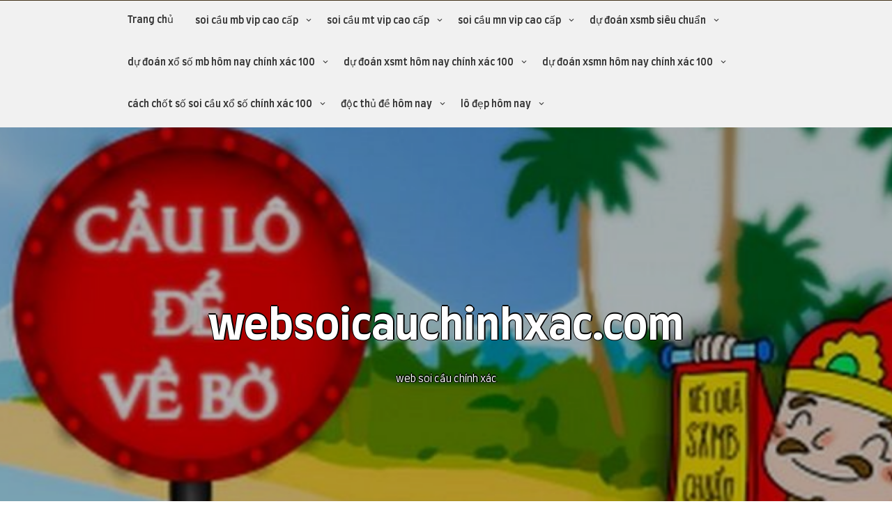

--- FILE ---
content_type: text/html; charset=utf-8
request_url: https://websoicauchinhxac.com/tag/soi-lo-xien-2/
body_size: 10155
content:
<!DOCTYPE html><html itemscope itemtype="http://schema.org/WebPage" lang="vi"><head><meta charset="UTF-8"><meta name="viewport" content="width=device-width, initial-scale=1"><link rel="profile" href="https://gmpg.org/xfn/11"><meta name='robots' content='index, follow, max-image-preview:large, max-snippet:-1, max-video-preview:-1' /><link rel="shortcut icon" type="image/x-icon" href="https://websoicauchinhxac.com/wp-content/uploads/2025/02/web-soi-cau-chinh-xac.png" /><link type="text/css" media="all" href="https://websoicauchinhxac.com/wp-content/cache/breeze-minification/css/breeze_bcbabf0e4458621710b6bb42f544545b.css" rel="stylesheet" /><title>soi l&ocirc; xi&ecirc;n 2 Archives - websoicauchinhxac.com</title><link rel="canonical" href="https://websoicauchinhxac.com/tag/soi-lo-xien-2/" /><meta property="og:locale" content="vi_VN" /><meta property="og:type" content="article" /><meta property="og:title" content="soi l&ocirc; xi&ecirc;n 2 Archives - websoicauchinhxac.com" /><meta property="og:url" content="https://websoicauchinhxac.com/tag/soi-lo-xien-2/" /><meta property="og:site_name" content="websoicauchinhxac.com" /><meta name="twitter:card" content="summary_large_image" /> <script type="application/ld+json" class="yoast-schema-graph">{"@context":"https://schema.org","@graph":[{"@type":"CollectionPage","@id":"https://websoicauchinhxac.com/tag/soi-lo-xien-2/","url":"https://websoicauchinhxac.com/tag/soi-lo-xien-2/","name":"soi l&ocirc; xi&ecirc;n 2 Archives - websoicauchinhxac.com","isPartOf":{"@id":"https://websoicauchinhxac.com/#website"},"primaryImageOfPage":{"@id":"https://websoicauchinhxac.com/tag/soi-lo-xien-2/#primaryimage"},"image":{"@id":"https://websoicauchinhxac.com/tag/soi-lo-xien-2/#primaryimage"},"thumbnailUrl":"https://websoicauchinhxac.com/wp-content/uploads/2025/11/Chot-lo-de-mien-Trung-va-nuoi-theo-lo-co-san.jpg","breadcrumb":{"@id":"https://websoicauchinhxac.com/tag/soi-lo-xien-2/#breadcrumb"},"inLanguage":"vi"},{"@type":"ImageObject","inLanguage":"vi","@id":"https://websoicauchinhxac.com/tag/soi-lo-xien-2/#primaryimage","url":"https://websoicauchinhxac.com/wp-content/uploads/2025/11/Chot-lo-de-mien-Trung-va-nuoi-theo-lo-co-san.jpg","contentUrl":"https://websoicauchinhxac.com/wp-content/uploads/2025/11/Chot-lo-de-mien-Trung-va-nuoi-theo-lo-co-san.jpg","width":640,"height":360},{"@type":"BreadcrumbList","@id":"https://websoicauchinhxac.com/tag/soi-lo-xien-2/#breadcrumb","itemListElement":[{"@type":"ListItem","position":1,"name":"Home","item":"https://websoicauchinhxac.com/"},{"@type":"ListItem","position":2,"name":"soi l&ocirc; xi&ecirc;n 2"}]},{"@type":"WebSite","@id":"https://websoicauchinhxac.com/#website","url":"https://websoicauchinhxac.com/","name":"websoicauchinhxac.com","description":"web soi c&#7847;u ch&iacute;nh x&aacute;c","potentialAction":[{"@type":"SearchAction","target":{"@type":"EntryPoint","urlTemplate":"https://websoicauchinhxac.com/?s={search_term_string}"},"query-input":{"@type":"PropertyValueSpecification","valueRequired":true,"valueName":"search_term_string"}}],"inLanguage":"vi"}]}</script> <link rel='dns-prefetch' href='//fonts.googleapis.com' /><link rel="alternate" type="application/rss+xml" title="D&ograve;ng th&ocirc;ng tin websoicauchinhxac.com &raquo;" href="https://websoicauchinhxac.com/feed/" /><link rel="alternate" type="application/rss+xml" title="websoicauchinhxac.com &raquo; D&ograve;ng b&igrave;nh lu&#7853;n" href="https://websoicauchinhxac.com/comments/feed/" /><link rel="alternate" type="application/rss+xml" title="D&ograve;ng th&ocirc;ng tin cho Th&#7867; websoicauchinhxac.com &raquo; soi l&ocirc; xi&ecirc;n 2" href="https://websoicauchinhxac.com/tag/soi-lo-xien-2/feed/" /> <script type="text/javascript">/*  */
window._wpemojiSettings = {"baseUrl":"https:\/\/s.w.org\/images\/core\/emoji\/16.0.1\/72x72\/","ext":".png","svgUrl":"https:\/\/s.w.org\/images\/core\/emoji\/16.0.1\/svg\/","svgExt":".svg","source":{"concatemoji":"https:\/\/websoicauchinhxac.com\/wp-includes\/js\/wp-emoji-release.min.js?ver=6.8.3"}};
/*! This file is auto-generated */
!function(s,n){var o,i,e;function c(e){try{var t={supportTests:e,timestamp:(new Date).valueOf()};sessionStorage.setItem(o,JSON.stringify(t))}catch(e){}}function p(e,t,n){e.clearRect(0,0,e.canvas.width,e.canvas.height),e.fillText(t,0,0);var t=new Uint32Array(e.getImageData(0,0,e.canvas.width,e.canvas.height).data),a=(e.clearRect(0,0,e.canvas.width,e.canvas.height),e.fillText(n,0,0),new Uint32Array(e.getImageData(0,0,e.canvas.width,e.canvas.height).data));return t.every(function(e,t){return e===a[t]})}function u(e,t){e.clearRect(0,0,e.canvas.width,e.canvas.height),e.fillText(t,0,0);for(var n=e.getImageData(16,16,1,1),a=0;a<n.data.length;a++)if(0!==n.data[a])return!1;return!0}function f(e,t,n,a){switch(t){case"flag":return n(e,"\ud83c\udff3\ufe0f\u200d\u26a7\ufe0f","\ud83c\udff3\ufe0f\u200b\u26a7\ufe0f")?!1:!n(e,"\ud83c\udde8\ud83c\uddf6","\ud83c\udde8\u200b\ud83c\uddf6")&&!n(e,"\ud83c\udff4\udb40\udc67\udb40\udc62\udb40\udc65\udb40\udc6e\udb40\udc67\udb40\udc7f","\ud83c\udff4\u200b\udb40\udc67\u200b\udb40\udc62\u200b\udb40\udc65\u200b\udb40\udc6e\u200b\udb40\udc67\u200b\udb40\udc7f");case"emoji":return!a(e,"\ud83e\udedf")}return!1}function g(e,t,n,a){var r="undefined"!=typeof WorkerGlobalScope&&self instanceof WorkerGlobalScope?new OffscreenCanvas(300,150):s.createElement("canvas"),o=r.getContext("2d",{willReadFrequently:!0}),i=(o.textBaseline="top",o.font="600 32px Arial",{});return e.forEach(function(e){i[e]=t(o,e,n,a)}),i}function t(e){var t=s.createElement("script");t.src=e,t.defer=!0,s.head.appendChild(t)}"undefined"!=typeof Promise&&(o="wpEmojiSettingsSupports",i=["flag","emoji"],n.supports={everything:!0,everythingExceptFlag:!0},e=new Promise(function(e){s.addEventListener("DOMContentLoaded",e,{once:!0})}),new Promise(function(t){var n=function(){try{var e=JSON.parse(sessionStorage.getItem(o));if("object"==typeof e&&"number"==typeof e.timestamp&&(new Date).valueOf()<e.timestamp+604800&&"object"==typeof e.supportTests)return e.supportTests}catch(e){}return null}();if(!n){if("undefined"!=typeof Worker&&"undefined"!=typeof OffscreenCanvas&&"undefined"!=typeof URL&&URL.createObjectURL&&"undefined"!=typeof Blob)try{var e="postMessage("+g.toString()+"("+[JSON.stringify(i),f.toString(),p.toString(),u.toString()].join(",")+"));",a=new Blob([e],{type:"text/javascript"}),r=new Worker(URL.createObjectURL(a),{name:"wpTestEmojiSupports"});return void(r.onmessage=function(e){c(n=e.data),r.terminate(),t(n)})}catch(e){}c(n=g(i,f,p,u))}t(n)}).then(function(e){for(var t in e)n.supports[t]=e[t],n.supports.everything=n.supports.everything&&n.supports[t],"flag"!==t&&(n.supports.everythingExceptFlag=n.supports.everythingExceptFlag&&n.supports[t]);n.supports.everythingExceptFlag=n.supports.everythingExceptFlag&&!n.supports.flag,n.DOMReady=!1,n.readyCallback=function(){n.DOMReady=!0}}).then(function(){return e}).then(function(){var e;n.supports.everything||(n.readyCallback(),(e=n.source||{}).concatemoji?t(e.concatemoji):e.wpemoji&&e.twemoji&&(t(e.twemoji),t(e.wpemoji)))}))}((window,document),window._wpemojiSettings);
/*  */</script> <link rel='stylesheet' id='dashicons-css' href='https://websoicauchinhxac.com/wp-includes/css/dashicons.min.css?ver=6.8.3' type='text/css' media='all' /><link rel='stylesheet' id='photo-font-css' href='//fonts.googleapis.com/css?family=Farro%3A100%2C100i%2C200%2C200i%2C300%2C300i%2C400%2C400i%2C500%2C500i%2C600%2C600i%2C700%2C700i%2C800%2C800i%2C900%2C900i&#038;ver=6.8.3' type='text/css' media='all' /> <script type="text/javascript" id="breeze-prefetch-js-extra">/*  */
var breeze_prefetch = {"local_url":"https:\/\/websoicauchinhxac.com","ignore_remote_prefetch":"1","ignore_list":["\/","\/page\/(.)","\/wp-admin\/"]};
/*  */</script> <script type="text/javascript" src="https://websoicauchinhxac.com/wp-content/plugins/breeze/assets/js/js-front-end/breeze-prefetch-links.min.js?ver=2.1.6" id="breeze-prefetch-js"></script> <script type="text/javascript" src="https://websoicauchinhxac.com/wp-includes/js/jquery/jquery.min.js?ver=3.7.1" id="jquery-core-js"></script> <script type="text/javascript" src="https://websoicauchinhxac.com/wp-includes/js/jquery/jquery-migrate.min.js?ver=3.4.1" id="jquery-migrate-js"></script> <script type="text/javascript" src="https://websoicauchinhxac.com/wp-content/themes/constructions-premium/js/mobile-menu.js?ver=6.8.3" id="constructions-mobile-menu-js"></script> <script type="text/javascript" src="https://websoicauchinhxac.com/wp-content/themes/constructions-premium/inc/woocommerce/quantity/quantity-increment.js?ver=6.8.3" id="quantity-js-js"></script> <script type="text/javascript" src="https://websoicauchinhxac.com/wp-content/themes/constructions-premium/framework/gallery/jgallery.js?ver=6.8.3" id="jgallery-js-js"></script> <script type="text/javascript" src="https://websoicauchinhxac.com/wp-content/themes/constructions-premium/framework/gallery/tinycolor-0.9.16.min.js?ver=6.8.3" id="jgallery1-js-js"></script> <script type="text/javascript" src="https://websoicauchinhxac.com/wp-content/themes/constructions-premium/framework/slick/slick.js?ver=6.8.3" id="slick-js-js"></script> <script type="text/javascript" src="https://websoicauchinhxac.com/wp-content/themes/constructions-premium/framework/slider/camera.js?ver=6.8.3" id="constructions-camera-js-js"></script> <script type="text/javascript" src="https://websoicauchinhxac.com/wp-content/themes/constructions-premium/framework/slider/jquery.easing.1.3.js?ver=6.8.3" id="constructions-jquery.easing.1.3-js-js"></script> <script type="text/javascript" src="https://websoicauchinhxac.com/wp-content/themes/constructions-premium/inc/counter/waypoints.js?ver=6.8.3" id="constructions-counter-waypoints-js"></script> <script type="text/javascript" src="https://websoicauchinhxac.com/wp-content/themes/constructions-premium/js/viewportchecker.js?ver=1" id="viewportchecker-js-js"></script> <link rel="https://api.w.org/" href="https://websoicauchinhxac.com/wp-json/" /><link rel="alternate" title="JSON" type="application/json" href="https://websoicauchinhxac.com/wp-json/wp/v2/tags/880" /><link rel="EditURI" type="application/rsd+xml" title="RSD" href="https://websoicauchinhxac.com/xmlrpc.php?rsd" /><meta name="generator" content="WordPress 6.8.3" /> <script async src="https://websoicauchinhxac.com/wp-content/uploads/breeze/google/gtag.js?id=G-JD38XS6SC0"></script> <script>window.dataLayer = window.dataLayer || [];
			function gtag(){dataLayer.push(arguments);}
			gtag('js', new Date());
			gtag('config', 'G-JD38XS6SC0');</script> <script>jQuery(document).ready(function( $ ) {
			jQuery('.counter').counterUp({
				delay: 10,
				time: 3000			});
		});</script> <link rel="icon" href="https://websoicauchinhxac.com/wp-content/uploads/2025/02/web-soi-cau-chinh-xac-150x150.png" sizes="32x32" /><link rel="icon" href="https://websoicauchinhxac.com/wp-content/uploads/2025/02/web-soi-cau-chinh-xac.png" sizes="192x192" /><link rel="apple-touch-icon" href="https://websoicauchinhxac.com/wp-content/uploads/2025/02/web-soi-cau-chinh-xac.png" /><meta name="msapplication-TileImage" content="https://websoicauchinhxac.com/wp-content/uploads/2025/02/web-soi-cau-chinh-xac.png" /></head><body class="archive tag tag-soi-lo-xien-2 tag-880 wp-embed-responsive wp-theme-constructions-premium hfeed no-sidebar"><header id="masthead" class="site-header" itemscope="itemscope" itemtype="http://schema.org/WPHeader"><div class="grid-top" style='line-height: 12px;'><div class="header-right" itemprop="logo" itemscope itemtype="http://schema.org/ImageObject"></div> <button id="s-button-menu"><img loading="lazy" src="https://websoicauchinhxac.com/wp-content/themes/constructions-premium/images/mobile.jpg"/></button><nav id="site-navigation" class="main-navigation" role="navigation"> <button class="menu-toggle" aria-controls="primary-menu" aria-expanded="false">Menu</button><div class="menu-menu-container"><ul id="primary-menu" class="menu"><li id="menu-item-37" class="menu-item menu-item-type-custom menu-item-object-custom menu-item-home menu-item-37"><a href="https://websoicauchinhxac.com">Trang ch&#7911;</a></li><li id="menu-item-262" class="menu-item menu-item-type-taxonomy menu-item-object-category menu-item-has-children menu-item-262"><a href="https://websoicauchinhxac.com/category/soi-cau-mb-vip-cao-cap/">soi c&#7847;u mb vip cao c&#7845;p</a><ul class="sub-menu"><li id="menu-item-280" class="menu-item menu-item-type-post_type menu-item-object-post menu-item-280"><a href="https://websoicauchinhxac.com/soi-cau-dan-lo-6-con-mb-vip-cao-cap/">soi c&#7847;u d&agrave;n l&ocirc; 6 con mb vip cao c&#7845;p</a></li><li id="menu-item-281" class="menu-item menu-item-type-post_type menu-item-object-post menu-item-281"><a href="https://websoicauchinhxac.com/soi-cau-dan-lo-4-con-mb-vip-cao-cap/">soi c&#7847;u d&agrave;n l&ocirc; 4 con mb vip cao c&#7845;p</a></li><li id="menu-item-282" class="menu-item menu-item-type-post_type menu-item-object-post menu-item-282"><a href="https://websoicauchinhxac.com/soi-cau-lo-xien-4-mb-vip-cao-cap/">soi c&#7847;u l&ocirc; xi&ecirc;n 4 mb vip cao c&#7845;p</a></li><li id="menu-item-283" class="menu-item menu-item-type-post_type menu-item-object-post menu-item-283"><a href="https://websoicauchinhxac.com/soi-cau-lo-xien-3-mb-vip-cao-cap/">soi c&#7847;u l&ocirc; xi&ecirc;n 3 mb vip cao c&#7845;p</a></li><li id="menu-item-284" class="menu-item menu-item-type-post_type menu-item-object-post menu-item-284"><a href="https://websoicauchinhxac.com/soi-cau-lo-xien-2-mb-vip-cao-cap/">soi c&#7847;u l&ocirc; xi&ecirc;n 2 mb vip cao c&#7845;p</a></li><li id="menu-item-285" class="menu-item menu-item-type-post_type menu-item-object-post menu-item-285"><a href="https://websoicauchinhxac.com/soi-cau-de-dau-duoi-mb-vip-cao-cap/">soi c&#7847;u &#273;&#7873; &#273;&#7847;u &#273;u&ocirc;i mb vip cao c&#7845;p</a></li><li id="menu-item-286" class="menu-item menu-item-type-post_type menu-item-object-post menu-item-286"><a href="https://websoicauchinhxac.com/soi-cau-song-thu-de-mb-vip-cao-cap/">soi c&#7847;u song th&#7911; &#273;&#7873; mb vip cao c&#7845;p</a></li><li id="menu-item-287" class="menu-item menu-item-type-post_type menu-item-object-post menu-item-287"><a href="https://websoicauchinhxac.com/soi-cau-bach-thu-de-mb-vip-cao-cap/">soi c&#7847;u b&#7841;ch th&#7911; &#273;&#7873; mb vip cao c&#7845;p</a></li><li id="menu-item-288" class="menu-item menu-item-type-post_type menu-item-object-post menu-item-288"><a href="https://websoicauchinhxac.com/soi-cau-bach-thu-lo-2-nhay-mb-vip-cao-cap/">soi c&#7847;u b&#7841;ch th&#7911; l&ocirc; 2 nh&aacute;y mb vip cao c&#7845;p</a></li><li id="menu-item-289" class="menu-item menu-item-type-post_type menu-item-object-post menu-item-289"><a href="https://websoicauchinhxac.com/soi-cau-song-thu-lo-kep-mb-vip-cao-cap/">soi c&#7847;u song th&#7911; l&ocirc; k&eacute;p mb vip cao c&#7845;p</a></li><li id="menu-item-290" class="menu-item menu-item-type-post_type menu-item-object-post menu-item-290"><a href="https://websoicauchinhxac.com/soi-cau-bach-thu-lo-kep-mb-vip-cao-cap/">soi c&#7847;u b&#7841;ch th&#7911; l&ocirc; k&eacute;p mb vip cao c&#7845;p</a></li><li id="menu-item-291" class="menu-item menu-item-type-post_type menu-item-object-post menu-item-291"><a href="https://websoicauchinhxac.com/soi-cau-song-thu-lo-mb-vip-cao-cap/">soi c&#7847;u song th&#7911; l&ocirc; mb vip cao c&#7845;p</a></li><li id="menu-item-292" class="menu-item menu-item-type-post_type menu-item-object-post menu-item-292"><a href="https://websoicauchinhxac.com/soi-cau-bach-thu-lo-mb-vip-cao-cap/">soi c&#7847;u b&#7841;ch th&#7911; l&ocirc; mb vip cao c&#7845;p</a></li><li id="menu-item-293" class="menu-item menu-item-type-post_type menu-item-object-post menu-item-293"><a href="https://websoicauchinhxac.com/soi-cau-song-thu-3-cang-mb-vip-cao-cap/">soi c&#7847;u song th&#7911; 3 c&agrave;ng mb vip cao c&#7845;p</a></li><li id="menu-item-294" class="menu-item menu-item-type-post_type menu-item-object-post menu-item-294"><a href="https://websoicauchinhxac.com/soi-cau-bach-thu-3-cang-mb-vip-cao-cap/">soi c&#7847;u b&#7841;ch th&#7911; 3 c&agrave;ng mb vip cao c&#7845;p</a></li><li id="menu-item-301" class="menu-item menu-item-type-post_type menu-item-object-post menu-item-301"><a href="https://websoicauchinhxac.com/soi-cau-dan-de-10-con-mb-vip-cao-cap/">soi c&#7847;u d&agrave;n &#273;&#7873; 10 con mb vip cao c&#7845;p</a></li><li id="menu-item-302" class="menu-item menu-item-type-post_type menu-item-object-post menu-item-302"><a href="https://websoicauchinhxac.com/soi-cau-dan-de-8-con-mb-vip-cao-cap/">soi c&#7847;u d&agrave;n &#273;&#7873; 8 con mb vip cao c&#7845;p</a></li><li id="menu-item-303" class="menu-item menu-item-type-post_type menu-item-object-post menu-item-303"><a href="https://websoicauchinhxac.com/soi-cau-dan-de-6-con-mb-vip-cao-cap/">soi c&#7847;u d&agrave;n &#273;&#7873; 6 con mb vip cao c&#7845;p</a></li><li id="menu-item-304" class="menu-item menu-item-type-post_type menu-item-object-post menu-item-304"><a href="https://websoicauchinhxac.com/soi-cau-dan-de-4-con-mb-vip-cao-cap/">soi c&#7847;u d&agrave;n &#273;&#7873; 4 con mb vip cao c&#7845;p</a></li><li id="menu-item-305" class="menu-item menu-item-type-post_type menu-item-object-post menu-item-305"><a href="https://websoicauchinhxac.com/soi-cau-dan-lo-10-con-mb-vip-cao-cap/">soi c&#7847;u d&agrave;n l&ocirc; 10 con mb vip cao c&#7845;p</a></li><li id="menu-item-306" class="menu-item menu-item-type-post_type menu-item-object-post menu-item-306"><a href="https://websoicauchinhxac.com/soi-cau-dan-lo-8-con-mb-vip-cao-cap/">soi c&#7847;u d&agrave;n l&ocirc; 8 con mb vip cao c&#7845;p</a></li></ul></li><li id="menu-item-263" class="menu-item menu-item-type-taxonomy menu-item-object-category menu-item-has-children menu-item-263"><a href="https://websoicauchinhxac.com/category/soi-cau-mt-vip-cao-cap/">soi c&#7847;u mt vip cao c&#7845;p</a><ul class="sub-menu"><li id="menu-item-316" class="menu-item menu-item-type-post_type menu-item-object-post menu-item-316"><a href="https://websoicauchinhxac.com/soi-cau-song-thu-lo-mt-vip-cao-cap/">soi c&#7847;u song th&#7911; l&ocirc; mt vip cao c&#7845;p</a></li><li id="menu-item-317" class="menu-item menu-item-type-post_type menu-item-object-post menu-item-317"><a href="https://websoicauchinhxac.com/soi-cau-lo-3-so-mt-vip-cao-cap/">soi c&#7847;u l&ocirc; 3 s&#7889; mt vip cao c&#7845;p</a></li><li id="menu-item-318" class="menu-item menu-item-type-post_type menu-item-object-post menu-item-318"><a href="https://websoicauchinhxac.com/soi-cau-bao-lo-mt-vip-cao-cap/">soi c&#7847;u bao l&ocirc; mt vip cao c&#7845;p</a></li><li id="menu-item-319" class="menu-item menu-item-type-post_type menu-item-object-post menu-item-319"><a href="https://websoicauchinhxac.com/soi-cau-dau-duoi-giai-8-mt-vip-cao-cap/">soi c&#7847;u &#273;&#7847;u &#273;u&ocirc;i gi&#7843;i 8 mt vip cao c&#7845;p</a></li><li id="menu-item-320" class="menu-item menu-item-type-post_type menu-item-object-post menu-item-320"><a href="https://websoicauchinhxac.com/soi-cau-dau-duoi-dac-biet-mt-vip-cao-cap/">soi c&#7847;u &#273;&#7847;u &#273;u&ocirc;i &#273;&#7863;c bi&#7879;t mt vip cao c&#7845;p</a></li><li id="menu-item-321" class="menu-item menu-item-type-post_type menu-item-object-post menu-item-321"><a href="https://websoicauchinhxac.com/soi-cau-giai-8-mt-vip-cao-cap/">soi c&#7847;u gi&#7843;i 8 mt vip cao c&#7845;p</a></li><li id="menu-item-322" class="menu-item menu-item-type-post_type menu-item-object-post menu-item-322"><a href="https://websoicauchinhxac.com/soi-cau-dac-biet-mt-vip-cao-cap/">soi c&#7847;u &#273;&#7863;c bi&#7879;t mt vip cao c&#7845;p</a></li><li id="menu-item-323" class="menu-item menu-item-type-post_type menu-item-object-post menu-item-323"><a href="https://websoicauchinhxac.com/soi-cau-cap-xiu-chu-mt-vip-cao-cap/">soi c&#7847;u c&#7863;p x&#7881;u ch&#7911; mt vip cao c&#7845;p</a></li><li id="menu-item-324" class="menu-item menu-item-type-post_type menu-item-object-post menu-item-324"><a href="https://websoicauchinhxac.com/soi-cau-xiu-chu-mt-vip-cao-cap/">soi c&#7847;u x&#7881;u ch&#7911; mt vip cao c&#7845;p</a></li></ul></li><li id="menu-item-264" class="menu-item menu-item-type-taxonomy menu-item-object-category menu-item-has-children menu-item-264"><a href="https://websoicauchinhxac.com/category/soi-cau-mn-vip-cao-cap/">soi c&#7847;u mn vip cao c&#7845;p</a><ul class="sub-menu"><li id="menu-item-334" class="menu-item menu-item-type-post_type menu-item-object-post menu-item-334"><a href="https://websoicauchinhxac.com/soi-cau-song-thu-lo-mn-vip-cao-cap/">soi c&#7847;u song th&#7911; l&ocirc; mn vip cao c&#7845;p</a></li><li id="menu-item-335" class="menu-item menu-item-type-post_type menu-item-object-post menu-item-335"><a href="https://websoicauchinhxac.com/soi-cau-lo-3-so-mn-vip-cao-cap/">soi c&#7847;u l&ocirc; 3 s&#7889; mn vip cao c&#7845;p</a></li><li id="menu-item-336" class="menu-item menu-item-type-post_type menu-item-object-post menu-item-336"><a href="https://websoicauchinhxac.com/soi-cau-bao-lo-mn-vip-cao-cap/">soi c&#7847;u bao l&ocirc; mn vip cao c&#7845;p</a></li><li id="menu-item-337" class="menu-item menu-item-type-post_type menu-item-object-post menu-item-337"><a href="https://websoicauchinhxac.com/soi-cau-dau-duoi-giai-8-mn-vip-cao-cap/">soi c&#7847;u &#273;&#7847;u &#273;u&ocirc;i gi&#7843;i 8 mn vip cao c&#7845;p</a></li><li id="menu-item-338" class="menu-item menu-item-type-post_type menu-item-object-post menu-item-338"><a href="https://websoicauchinhxac.com/soi-cau-dau-duoi-dac-biet-mn-vip-cao-cap/">soi c&#7847;u &#273;&#7847;u &#273;u&ocirc;i &#273;&#7863;c bi&#7879;t mn vip cao c&#7845;p</a></li><li id="menu-item-339" class="menu-item menu-item-type-post_type menu-item-object-post menu-item-339"><a href="https://websoicauchinhxac.com/soi-cau-giai-8-mn-vip-cao-cap/">soi c&#7847;u gi&#7843;i 8 mn vip cao c&#7845;p</a></li><li id="menu-item-340" class="menu-item menu-item-type-post_type menu-item-object-post menu-item-340"><a href="https://websoicauchinhxac.com/soi-cau-dac-biet-mn-vip-cao-cap/">soi c&#7847;u &#273;&#7863;c bi&#7879;t mn vip cao c&#7845;p</a></li><li id="menu-item-341" class="menu-item menu-item-type-post_type menu-item-object-post menu-item-341"><a href="https://websoicauchinhxac.com/soi-cau-cap-xiu-chu-mn-vip-cao-cap/">soi c&#7847;u c&#7863;p x&#7881;u ch&#7911; mn vip cao c&#7845;p</a></li><li id="menu-item-342" class="menu-item menu-item-type-post_type menu-item-object-post menu-item-342"><a href="https://websoicauchinhxac.com/soi-cau-xiu-chu-mn-vip-cao-cap/">soi c&#7847;u x&#7881;u ch&#7911; mn vip cao c&#7845;p</a></li></ul></li><li id="menu-item-38" class="menu-item menu-item-type-taxonomy menu-item-object-category menu-item-has-children menu-item-38"><a href="https://websoicauchinhxac.com/category/du-doan-xsmb-sieu-chuan/">d&#7921; &#273;o&aacute;n xsmb si&ecirc;u chu&#7849;n</a><ul class="sub-menu"><li id="menu-item-45" class="menu-item menu-item-type-post_type menu-item-object-post menu-item-45"><a href="https://websoicauchinhxac.com/soi-cau-dan-de-bat-bai-hom-nay-tu-tin-thang-lon/">soi c&#7847;u d&agrave;n &#273;&#7873; b&#7845;t b&#7841;i h&ocirc;m nay t&#7921; tin th&#7855;ng l&#7899;n</a></li><li id="menu-item-44" class="menu-item menu-item-type-post_type menu-item-object-post menu-item-44"><a href="https://websoicauchinhxac.com/chot-so-bach-thu-lo-mien-bac-hom-nay-co-lai/">ch&#7889;t s&#7889; b&#7841;ch th&#7911; l&ocirc; mi&#7873;n b&#7855;c h&ocirc;m nay c&oacute; l&atilde;i</a></li><li id="menu-item-47" class="menu-item menu-item-type-post_type menu-item-object-post menu-item-47"><a href="https://websoicauchinhxac.com/chot-so-3-cang-hom-nay-hay-la-nha-dau-tu-tai-ba/">ch&#7889;t s&#7889; 3 c&agrave;ng h&ocirc;m nay h&atilde;y l&agrave; nh&agrave; &#273;&#7847;u t&#432; t&agrave;i ba</a></li><li id="menu-item-46" class="menu-item menu-item-type-post_type menu-item-object-post menu-item-46"><a href="https://websoicauchinhxac.com/cau-de-hom-nay-sieu-chuan-nhanh-tay-lay-so/">c&#7847;u &#273;&#7873; h&ocirc;m nay si&ecirc;u chu&#7849;n nhanh tay l&#7845;y s&#7889;</a></li><li id="menu-item-43" class="menu-item menu-item-type-post_type menu-item-object-post menu-item-43"><a href="https://websoicauchinhxac.com/soi-cau-dan-lo-xsmb-hom-nay-duoc-chon-loc-ky/">soi c&#7847;u d&agrave;n l&ocirc; xsmb h&ocirc;m nay &#273;&#432;&#7907;c ch&#7885;n l&#7885;c k&#7929;</a></li><li id="menu-item-188" class="menu-item menu-item-type-post_type menu-item-object-post menu-item-188"><a href="https://websoicauchinhxac.com/bat-dan-lo-chinh-xac-100-doi-ngu-cao-thu-lo-de/">b&#7855;t d&agrave;n l&ocirc; ch&iacute;nh x&aacute;c 100 &#273;&#7897;i ng&#361; cao th&#7911; l&ocirc; &#273;&#7873;</a></li><li id="menu-item-189" class="menu-item menu-item-type-post_type menu-item-object-post menu-item-189"><a href="https://websoicauchinhxac.com/soi-cau-xsmb-bach-thu-lo-sieu-chuan-cau-ngon/">soi c&#7847;u xsmb b&#7841;ch th&#7911; l&ocirc; si&ecirc;u chu&#7849;n c&#7847;u ngon</a></li><li id="menu-item-190" class="menu-item menu-item-type-post_type menu-item-object-post menu-item-190"><a href="https://websoicauchinhxac.com/soi-cau-dan-de-10-so-chinh-xac-100-so-dep-an-to/">soi c&#7847;u d&agrave;n &#273;&#7873; 10 s&#7889; ch&iacute;nh x&aacute;c 100 s&#7889; &#273;&#7865;p &#259;n to</a></li><li id="menu-item-191" class="menu-item menu-item-type-post_type menu-item-object-post menu-item-191"><a href="https://websoicauchinhxac.com/soi-cau-bach-thu-de-trang-cung-cap-so-dep-nhat/">soi c&#7847;u b&#7841;ch th&#7911; &#273;&#7873; trang cung c&#7845;p s&#7889; &#273;&#7865;p nh&#7845;t</a></li><li id="menu-item-192" class="menu-item menu-item-type-post_type menu-item-object-post menu-item-192"><a href="https://websoicauchinhxac.com/soi-cau-3-cang-mien-phi-danh-la-trung-danh-la-an/">soi c&#7847;u 3 c&agrave;ng mi&#7877;n ph&iacute; &#273;&aacute;nh l&agrave; tr&uacute;ng &#273;&aacute;nh l&agrave; &#259;n</a></li></ul></li><li id="menu-item-39" class="menu-item menu-item-type-taxonomy menu-item-object-category menu-item-has-children menu-item-39"><a href="https://websoicauchinhxac.com/category/du-doan-xo-so-mb-hom-nay-chinh-xac-100/">d&#7921; &#273;o&aacute;n x&#7893; s&#7889; mb h&ocirc;m nay ch&iacute;nh x&aacute;c 100</a><ul class="sub-menu"><li id="menu-item-117" class="menu-item menu-item-type-post_type menu-item-object-post menu-item-117"><a href="https://websoicauchinhxac.com/soi-cau-dan-lo-xsmb-hom-nay-chinh-xac-nhat/">soi c&#7847;u d&agrave;n l&ocirc; xsmb h&ocirc;m nay ch&iacute;nh x&aacute;c nh&#7845;t</a></li><li id="menu-item-118" class="menu-item menu-item-type-post_type menu-item-object-post menu-item-118"><a href="https://websoicauchinhxac.com/cach-soi-cau-bach-thu-lo-chinh-xac-100/">c&aacute;ch soi c&#7847;u b&#7841;ch th&#7911; l&ocirc; ch&iacute;nh x&aacute;c 100</a></li><li id="menu-item-119" class="menu-item menu-item-type-post_type menu-item-object-post menu-item-119"><a href="https://websoicauchinhxac.com/soi-cau-mb-dan-de-bat-tu-dep-den-tung-con-so/">soi c&#7847;u mb d&agrave;n &#273;&#7873; b&#7845;t t&#7917; &#273;&#7865;p &#273;&#7871;n t&#7915;ng con s&#7889;</a></li><li id="menu-item-120" class="menu-item menu-item-type-post_type menu-item-object-post menu-item-120"><a href="https://websoicauchinhxac.com/chot-cau-bach-thu-de-chinh-xac-nhat-trung-lon/">ch&#7889;t c&#7847;u b&#7841;ch th&#7911; &#273;&#7873; ch&iacute;nh x&aacute;c nh&#7845;t tr&uacute;ng l&#7899;n</a></li><li id="menu-item-121" class="menu-item menu-item-type-post_type menu-item-object-post menu-item-121"><a href="https://websoicauchinhxac.com/du-doan-3-cang-hom-nay-cau-dep-so-ngon/">d&#7921; &#273;o&aacute;n 3 c&agrave;ng h&ocirc;m nay c&#7847;u &#273;&#7865;p s&#7889; ngon</a></li><li id="menu-item-225" class="menu-item menu-item-type-post_type menu-item-object-post menu-item-225"><a href="https://websoicauchinhxac.com/soi-cau-dan-lo-sieu-chuan-so-dep-nhat/">soi c&#7847;u d&agrave;n l&ocirc; si&ecirc;u chu&#7849;n s&#7889; &#273;&#7865;p nh&#7845;t</a></li><li id="menu-item-226" class="menu-item menu-item-type-post_type menu-item-object-post menu-item-226"><a href="https://websoicauchinhxac.com/soi-cau-xsmb-bach-thu-lo-dang-tiec-neu-bo-qua/">soi c&#7847;u xsmb b&#7841;ch th&#7911; l&ocirc; &#273;&aacute;ng ti&#7871;c n&#7871;u b&#7887; qua</a></li><li id="menu-item-227" class="menu-item menu-item-type-post_type menu-item-object-post menu-item-227"><a href="https://websoicauchinhxac.com/soi-cau-dan-de-mb-hom-nay-so-vip-dang-tien/">soi c&#7847;u d&agrave;n &#273;&#7873; mb h&ocirc;m nay s&#7889; v&iacute;p &#273;&aacute;ng ti&#7873;n</a></li><li id="menu-item-228" class="menu-item menu-item-type-post_type menu-item-object-post menu-item-228"><a href="https://websoicauchinhxac.com/soi-cau-bach-thu-de-sieu-chuan-tin-chung-toi/">soi c&#7847;u b&#7841;ch th&#7911; &#273;&#7873; si&ecirc;u chu&#7849;n tin ch&uacute;ng t&ocirc;i</a></li><li id="menu-item-229" class="menu-item menu-item-type-post_type menu-item-object-post menu-item-229"><a href="https://websoicauchinhxac.com/soi-cau-3-cang-mien-bac-biet-lay-so-dung-noi/">soi c&#7847;u 3 c&agrave;ng mi&#7873;n b&#7855;c bi&#7871;t l&#7845;y s&#7889; &#273;&uacute;ng n&#417;i</a></li></ul></li><li id="menu-item-40" class="menu-item menu-item-type-taxonomy menu-item-object-category menu-item-has-children menu-item-40"><a href="https://websoicauchinhxac.com/category/du-doan-xsmt-hom-nay-chinh-xac-100/">d&#7921; &#273;o&aacute;n xsmt h&ocirc;m nay ch&iacute;nh x&aacute;c 100</a><ul class="sub-menu"><li id="menu-item-57" class="menu-item menu-item-type-post_type menu-item-object-post menu-item-57"><a href="https://websoicauchinhxac.com/soi-cau-xsmt-hom-nay-chinh-xac-nhat-thang-lon/">soi c&#7847;u xsmt h&ocirc;m nay ch&iacute;nh x&aacute;c nh&#7845;t th&#7855;ng l&#7899;n</a></li></ul></li><li id="menu-item-41" class="menu-item menu-item-type-taxonomy menu-item-object-category menu-item-has-children menu-item-41"><a href="https://websoicauchinhxac.com/category/du-doan-xsmn-hom-nay-chinh-xac-100/">d&#7921; &#273;o&aacute;n xsmn h&ocirc;m nay ch&iacute;nh x&aacute;c 100</a><ul class="sub-menu"><li id="menu-item-64" class="menu-item menu-item-type-post_type menu-item-object-post menu-item-64"><a href="https://websoicauchinhxac.com/soi-cau-xsmn-hom-nay-chinh-xac-nhat-an-lon/">soi c&#7847;u xsmn h&ocirc;m nay ch&iacute;nh x&aacute;c nh&#7845;t &#259;n l&#7899;n</a></li></ul></li><li id="menu-item-42" class="menu-item menu-item-type-taxonomy menu-item-object-category menu-item-has-children menu-item-42"><a href="https://websoicauchinhxac.com/category/cach-chot-so-soi-cau-xo-so-chinh-xac-100/">c&aacute;ch ch&#7889;t s&#7889; soi c&#7847;u x&#7893; s&#7889; ch&iacute;nh x&aacute;c 100</a><ul class="sub-menu"><li id="menu-item-82" class="menu-item menu-item-type-post_type menu-item-object-post menu-item-82"><a href="https://websoicauchinhxac.com/soi-cau-mien-bac-hom-nay-chi-1-tu-qua-chuan/">soi c&#7847;u mi&#7873;n b&#7855;c h&ocirc;m nay ch&#7881; 1 t&#7915; qu&aacute; chu&#7849;n</a></li><li id="menu-item-83" class="menu-item menu-item-type-post_type menu-item-object-post menu-item-83"><a href="https://websoicauchinhxac.com/soi-cau-xsmb-mien-phi-ngay-hom-nay/">soi c&#7847;u xsmb mi&#7877;n ph&iacute; ng&agrave;y h&ocirc;m nay</a></li><li id="menu-item-84" class="menu-item menu-item-type-post_type menu-item-object-post menu-item-84"><a href="https://websoicauchinhxac.com/du-doan-xo-so-mien-bac-chinh-xac-100-ngay/">d&#7921; &#273;o&aacute;n x&#7893; s&#7889; mi&#7873;n b&#7855;c ch&iacute;nh x&aacute;c 100 ng&agrave;y</a></li></ul></li><li id="menu-item-347" class="menu-item menu-item-type-taxonomy menu-item-object-category menu-item-has-children menu-item-347"><a href="https://websoicauchinhxac.com/category/doc-thu-de-hom-nay/">&#273;&#7897;c th&#7911; &#273;&#7873; h&ocirc;m nay</a><ul class="sub-menu"><li id="menu-item-354" class="menu-item menu-item-type-post_type menu-item-object-post menu-item-354"><a href="https://websoicauchinhxac.com/doc-thu-de-3-cang-so-sieu-chuan-an-chac/">&#273;&#7897;c th&#7911; &#273;&#7873; 3 c&agrave;ng s&#7889; si&ecirc;u chu&#7849;n &#259;n ch&#7855;c</a></li></ul></li><li id="menu-item-361" class="menu-item menu-item-type-taxonomy menu-item-object-category menu-item-has-children menu-item-361"><a href="https://websoicauchinhxac.com/category/lo-dep-hom-nay/">l&ocirc; &#273;&#7865;p h&ocirc;m nay</a><ul class="sub-menu"><li id="menu-item-362" class="menu-item menu-item-type-post_type menu-item-object-post menu-item-362"><a href="https://websoicauchinhxac.com/lo-kep-nuoi-3-ngay-tu-cac-chuyen-gia-xo-so/">l&ocirc; k&eacute;p nu&ocirc;i 3 ng&agrave;y t&#7915; c&aacute;c chuy&ecirc;n gia x&#7893; s&#7889;</a></li></ul></li></ul></div></nav></div><div class="all-header"><div class="s-shadow"></div><div id="masthead" class="header-image" style="	-webkit-animation: header-image
20s ease-out both;
animation: header-image
20s ease-out 0s 1 normal both running;
background-image: url('https://websoicauchinhxac.com/wp-content/uploads/2025/11/Du-doan-giai-dac-biet-ngay-thu-5-du-doan-xo-so-mb-hom-nay-chinh-xac-100.jpg');"></div><div class="site-branding"> <span class="ml15"><p class="site-title" itemscope itemtype="http://schema.org/Brand"><a href="https://websoicauchinhxac.com/" rel="home"><span class="word">websoicauchinhxac.com</span></a></p><p class="site-description" itemprop="headline"> <span class="word">web soi c&#7847;u ch&iacute;nh x&aacute;c</span></p> </span></div></div></header> <a class="skip-link screen-reader-text" href="#content">Skip to content</a><div id="content" class="site-content"><div id="primary" class="content-area"><main id="main" class="site-main"><header class="page-header"><h1 class="page-title">Th&#7867;: <span>soi l&ocirc; xi&ecirc;n 2</span></h1></header><article id="post-275" class="post-275 post type-post status-publish format-standard has-post-thumbnail hentry category-soi-cau category-soi-cau-mb-vip-cao-cap tag-cap-lo-gan tag-cap-lo-xien-dep-nhat-hom-nay tag-cau-lo-2 tag-cau-lo tag-cau-lo-3-ngay tag-cau-lo-dep tag-cau-lo-hom-nay-3 tag-cau-lo-hom-nay tag-cau-lo-mien-nam tag-cau-lo-ra-nhieu-nhat tag-du-doan-xo-so-mien-bac-lo-xien tag-lo-dan-lo-xien tag-lo-xien-2 tag-lo-xien-2-hay-ve tag-lo-xien-2-mien-phi-2 tag-lo-xien-2-rong-bach-kim tag-lo-xien-2-vip tag-lo-xien-3-3 tag-lo-xien-4 tag-lo-xien-dep tag-lo-xien-khung-2-ngay tag-lo-xien-mb-2 tag-lo-xien-mien-bac tag-loto-hom-nay-ve-bao-nhieu tag-loto-mb-ra-nhieu-nhat tag-nhung-cap-so-mb-lau-ra tag-nhung-cap-so-mb-lau-ve tag-soi-cau-an-lo tag-soi-cau-lo tag-soi-cau-lo-xien-2-3-4-hom-nay tag-soi-cau-xien-2 tag-soi-cau-xien-3 tag-soi-cau-xien-4 tag-soi-lo-mien-bac tag-soi-lo-xien tag-soi-lo-xien-2 tag-soi-lo-xien-3 tag-soi-lo-xien-4 tag-soi-xien-2 tag-soi-xien-3 tag-tap-doan-giai-ma-so-hoc-lo-xien tag-tham-khao-3-mien tag-thong-ke-cap-lo-to tag-xien-2-mb tag-xien-2-mien-bac tag-xien-2-vip tag-xien-3-mien-bac tag-xien-mb"><header class="entry-header"><h2 class="entry-title"><a href="https://websoicauchinhxac.com/soi-cau-lo-xien-2-mb-vip-cao-cap/" rel="bookmark">soi c&#7847;u l&ocirc; xi&ecirc;n 2 mb vip cao c&#7845;p</a></h2><div class="entry-meta"> <span class="dashicons dashicons-calendar-alt"></span> <span class="posted-on">&#273;&atilde; c&acirc;p nh&#7853;t: <a href="https://websoicauchinhxac.com/soi-cau-lo-xien-2-mb-vip-cao-cap/" rel="bookmark"><time class="entry-date published" datetime=""></time><time class="updated" datetime=""></time></a></span><span class="byline"> by <span class="dashicons dashicons-businessman"></span> <span class="author vcard"><a class="url fn n" href="https://websoicauchinhxac.com/author/acmin481/"></a></span></span></div></header> <a class="app-img-effect" href="https://websoicauchinhxac.com/soi-cau-lo-xien-2-mb-vip-cao-cap/"><div class="app-first"><div class="app-sub"><div class="app-basic"><img loading="lazy" width="640" height="360" src="https://websoicauchinhxac.com/wp-content/uploads/2025/11/Chot-lo-de-mien-Trung-va-nuoi-theo-lo-co-san.jpg" class="attachment-post-thumbnail size-post-thumbnail wp-post-image" alt="" itemprop="image" decoding="async" fetchpriority="high" srcset="https://websoicauchinhxac.com/wp-content/uploads/2025/11/Chot-lo-de-mien-Trung-va-nuoi-theo-lo-co-san.jpg 640w, https://websoicauchinhxac.com/wp-content/uploads/2025/11/Chot-lo-de-mien-Trung-va-nuoi-theo-lo-co-san-300x169.jpg 300w" sizes="(max-width: 640px) 100vw, 640px" /></div></div></div> </a><p>c&#7847;u l&ocirc; mi&#7873;n nam, tham khao 3 mien, soi cau an lo, nhung cap so mb lau ve, thong ke cap lo to, loto hom nay ve bao nhieu, cau lo 3 ngay, soi cau l&ocirc;, c&acirc;u lo dep, cau lo ra</p><p class="link-more"><a class="myButt three" href="https://websoicauchinhxac.com/soi-cau-lo-xien-2-mb-vip-cao-cap/">Read More</a></p><footer class="entry-footer"> <span class="dashicons dashicons-portfolio"></span> <span class="cat-links">Posted in <a href="https://websoicauchinhxac.com/category/soi-cau/" rel="category tag">soi c&#7847;u</a>, <a href="https://websoicauchinhxac.com/category/soi-cau-mb-vip-cao-cap/" rel="category tag">soi c&#7847;u mb vip cao c&#7845;p</a> </span><span class="dashicons dashicons-tag"></span> <span class="tags-links">Tagged <a href="https://websoicauchinhxac.com/tag/cap-lo-gan/" rel="tag">c&#7863;p l&ocirc; gan</a>, <a href="https://websoicauchinhxac.com/tag/cap-lo-xien-dep-nhat-hom-nay/" rel="tag">cap lo xien dep nhat hom nay</a>, <a href="https://websoicauchinhxac.com/tag/cau-lo-2/" rel="tag">c&acirc;u l&ocirc;</a>, <a href="https://websoicauchinhxac.com/tag/cau-lo/" rel="tag">cau lo</a>, <a href="https://websoicauchinhxac.com/tag/cau-lo-3-ngay/" rel="tag">cau lo 3 ngay</a>, <a href="https://websoicauchinhxac.com/tag/cau-lo-dep/" rel="tag">c&acirc;u lo dep</a>, <a href="https://websoicauchinhxac.com/tag/cau-lo-hom-nay-3/" rel="tag">c&#7847;u l&ocirc; hom nay</a>, <a href="https://websoicauchinhxac.com/tag/cau-lo-hom-nay/" rel="tag">cau lo hom nay</a>, <a href="https://websoicauchinhxac.com/tag/cau-lo-mien-nam/" rel="tag">c&#7847;u l&ocirc; mi&#7873;n nam</a>, <a href="https://websoicauchinhxac.com/tag/cau-lo-ra-nhieu-nhat/" rel="tag">cau lo ra nhieu nhat</a>, <a href="https://websoicauchinhxac.com/tag/du-doan-xo-so-mien-bac-lo-xien/" rel="tag">du doan xo so mien bac lo xien</a>, <a href="https://websoicauchinhxac.com/tag/lo-dan-lo-xien/" rel="tag">lo dan lo xien</a>, <a href="https://websoicauchinhxac.com/tag/lo-xien-2/" rel="tag">l&ocirc; xi&ecirc;n 2</a>, <a href="https://websoicauchinhxac.com/tag/lo-xien-2-hay-ve/" rel="tag">lo xien 2 hay ve</a>, <a href="https://websoicauchinhxac.com/tag/lo-xien-2-mien-phi-2/" rel="tag">l&ocirc; xi&ecirc;n 2 mi&#7877;n ph&iacute;</a>, <a href="https://websoicauchinhxac.com/tag/lo-xien-2-rong-bach-kim/" rel="tag">l&ocirc; xi&ecirc;n 2 r&#7891;ng b&#7841;ch kim</a>, <a href="https://websoicauchinhxac.com/tag/lo-xien-2-vip/" rel="tag">l&ocirc; xi&ecirc;n 2 vip</a>, <a href="https://websoicauchinhxac.com/tag/lo-xien-3-3/" rel="tag">l&ocirc; xi&ecirc;n 3</a>, <a href="https://websoicauchinhxac.com/tag/lo-xien-4/" rel="tag">l&ocirc; xi&ecirc;n 4</a>, <a href="https://websoicauchinhxac.com/tag/lo-xien-dep/" rel="tag">l&ocirc; xi&ecirc;n &#273;&#7865;p</a>, <a href="https://websoicauchinhxac.com/tag/lo-xien-khung-2-ngay/" rel="tag">l&ocirc; xi&ecirc;n khung 2 ng&agrave;y</a>, <a href="https://websoicauchinhxac.com/tag/lo-xien-mb-2/" rel="tag">l&ocirc; xi&ecirc;n mb</a>, <a href="https://websoicauchinhxac.com/tag/lo-xien-mien-bac/" rel="tag">l&ocirc; xi&ecirc;n mi&#7873;n b&#7855;c</a>, <a href="https://websoicauchinhxac.com/tag/loto-hom-nay-ve-bao-nhieu/" rel="tag">loto hom nay ve bao nhieu</a>, <a href="https://websoicauchinhxac.com/tag/loto-mb-ra-nhieu-nhat/" rel="tag">loto mb ra nhieu nhat</a>, <a href="https://websoicauchinhxac.com/tag/nhung-cap-so-mb-lau-ra/" rel="tag">nhung cap so mb lau ra</a>, <a href="https://websoicauchinhxac.com/tag/nhung-cap-so-mb-lau-ve/" rel="tag">nhung cap so mb lau ve</a>, <a href="https://websoicauchinhxac.com/tag/soi-cau-an-lo/" rel="tag">soi cau an lo</a>, <a href="https://websoicauchinhxac.com/tag/soi-cau-lo/" rel="tag">soi cau l&ocirc;</a>, <a href="https://websoicauchinhxac.com/tag/soi-cau-lo-xien-2-3-4-hom-nay/" rel="tag">soi c&#7847;u l&ocirc; xi&ecirc;n 2 3 4 h&ocirc;m nay</a>, <a href="https://websoicauchinhxac.com/tag/soi-cau-xien-2/" rel="tag">soi c&#7847;u xi&ecirc;n 2</a>, <a href="https://websoicauchinhxac.com/tag/soi-cau-xien-3/" rel="tag">soi c&#7847;u xi&ecirc;n 3</a>, <a href="https://websoicauchinhxac.com/tag/soi-cau-xien-4/" rel="tag">soi c&#7847;u xi&ecirc;n 4</a>, <a href="https://websoicauchinhxac.com/tag/soi-lo-mien-bac/" rel="tag">soi lo mien bac</a>, <a href="https://websoicauchinhxac.com/tag/soi-lo-xien/" rel="tag">soi l&ocirc; xi&ecirc;n</a>, <a href="https://websoicauchinhxac.com/tag/soi-lo-xien-2/" rel="tag">soi l&ocirc; xi&ecirc;n 2</a>, <a href="https://websoicauchinhxac.com/tag/soi-lo-xien-3/" rel="tag">soi l&ocirc; xi&ecirc;n 3</a>, <a href="https://websoicauchinhxac.com/tag/soi-lo-xien-4/" rel="tag">soi l&ocirc; xi&ecirc;n 4</a>, <a href="https://websoicauchinhxac.com/tag/soi-xien-2/" rel="tag">soi xi&ecirc;n 2</a>, <a href="https://websoicauchinhxac.com/tag/soi-xien-3/" rel="tag">soi xi&ecirc;n 3</a>, <a href="https://websoicauchinhxac.com/tag/tap-doan-giai-ma-so-hoc-lo-xien/" rel="tag">t&#7853;p &#273;o&agrave;n gi&#7843;i m&atilde; s&#7889; h&#7885;c l&ocirc; xi&ecirc;n</a>, <a href="https://websoicauchinhxac.com/tag/tham-khao-3-mien/" rel="tag">tham khao 3 mien</a>, <a href="https://websoicauchinhxac.com/tag/thong-ke-cap-lo-to/" rel="tag">thong ke cap lo to</a>, <a href="https://websoicauchinhxac.com/tag/xien-2-mb/" rel="tag">xien 2 mb</a>, <a href="https://websoicauchinhxac.com/tag/xien-2-mien-bac/" rel="tag">xien 2 mien bac</a>, <a href="https://websoicauchinhxac.com/tag/xien-2-vip/" rel="tag">xi&ecirc;n 2 vip</a>, <a href="https://websoicauchinhxac.com/tag/xien-3-mien-bac/" rel="tag">xi&ecirc;n 3 mi&#7873;n b&#7855;c</a>, <a href="https://websoicauchinhxac.com/tag/xien-mb/" rel="tag">xi&ecirc;n mb</a></span></footer></article></main></div></div><footer id="colophon" class="site-footer" itemscope="itemscope" itemtype="http://schema.org/WPFooter"><div class="footer-center"><div class="footer-widgets"><div id="custom_html-2" class="widget_text widget widget_custom_html"><div class="textwidget custom-html-widget"><form action="https://www.google.com/search" class="searchform" method="get" name="searchform" target="_blank"> <input name="sitesearch" type="hidden" value="websoicauchinhxac.com"> <input autocomplete="on" class="form-control search" name="q" placeholder="Nh&#7853;p c&#7847;u c&#7847;n t&igrave;m!" required="required"  type="text"> <button class="button" type="submit">Search</button></form></div></div><div id="nav_menu-2" class="widget widget_nav_menu"><div class="menu-menu-container"><ul id="menu-menu" class="menu"><li class="menu-item menu-item-type-custom menu-item-object-custom menu-item-home menu-item-37"><a href="https://websoicauchinhxac.com">Trang ch&#7911;</a></li><li class="menu-item menu-item-type-taxonomy menu-item-object-category menu-item-has-children menu-item-262"><a href="https://websoicauchinhxac.com/category/soi-cau-mb-vip-cao-cap/">soi c&#7847;u mb vip cao c&#7845;p</a><ul class="sub-menu"><li class="menu-item menu-item-type-post_type menu-item-object-post menu-item-280"><a href="https://websoicauchinhxac.com/soi-cau-dan-lo-6-con-mb-vip-cao-cap/">soi c&#7847;u d&agrave;n l&ocirc; 6 con mb vip cao c&#7845;p</a></li><li class="menu-item menu-item-type-post_type menu-item-object-post menu-item-281"><a href="https://websoicauchinhxac.com/soi-cau-dan-lo-4-con-mb-vip-cao-cap/">soi c&#7847;u d&agrave;n l&ocirc; 4 con mb vip cao c&#7845;p</a></li><li class="menu-item menu-item-type-post_type menu-item-object-post menu-item-282"><a href="https://websoicauchinhxac.com/soi-cau-lo-xien-4-mb-vip-cao-cap/">soi c&#7847;u l&ocirc; xi&ecirc;n 4 mb vip cao c&#7845;p</a></li><li class="menu-item menu-item-type-post_type menu-item-object-post menu-item-283"><a href="https://websoicauchinhxac.com/soi-cau-lo-xien-3-mb-vip-cao-cap/">soi c&#7847;u l&ocirc; xi&ecirc;n 3 mb vip cao c&#7845;p</a></li><li class="menu-item menu-item-type-post_type menu-item-object-post menu-item-284"><a href="https://websoicauchinhxac.com/soi-cau-lo-xien-2-mb-vip-cao-cap/">soi c&#7847;u l&ocirc; xi&ecirc;n 2 mb vip cao c&#7845;p</a></li><li class="menu-item menu-item-type-post_type menu-item-object-post menu-item-285"><a href="https://websoicauchinhxac.com/soi-cau-de-dau-duoi-mb-vip-cao-cap/">soi c&#7847;u &#273;&#7873; &#273;&#7847;u &#273;u&ocirc;i mb vip cao c&#7845;p</a></li><li class="menu-item menu-item-type-post_type menu-item-object-post menu-item-286"><a href="https://websoicauchinhxac.com/soi-cau-song-thu-de-mb-vip-cao-cap/">soi c&#7847;u song th&#7911; &#273;&#7873; mb vip cao c&#7845;p</a></li><li class="menu-item menu-item-type-post_type menu-item-object-post menu-item-287"><a href="https://websoicauchinhxac.com/soi-cau-bach-thu-de-mb-vip-cao-cap/">soi c&#7847;u b&#7841;ch th&#7911; &#273;&#7873; mb vip cao c&#7845;p</a></li><li class="menu-item menu-item-type-post_type menu-item-object-post menu-item-288"><a href="https://websoicauchinhxac.com/soi-cau-bach-thu-lo-2-nhay-mb-vip-cao-cap/">soi c&#7847;u b&#7841;ch th&#7911; l&ocirc; 2 nh&aacute;y mb vip cao c&#7845;p</a></li><li class="menu-item menu-item-type-post_type menu-item-object-post menu-item-289"><a href="https://websoicauchinhxac.com/soi-cau-song-thu-lo-kep-mb-vip-cao-cap/">soi c&#7847;u song th&#7911; l&ocirc; k&eacute;p mb vip cao c&#7845;p</a></li><li class="menu-item menu-item-type-post_type menu-item-object-post menu-item-290"><a href="https://websoicauchinhxac.com/soi-cau-bach-thu-lo-kep-mb-vip-cao-cap/">soi c&#7847;u b&#7841;ch th&#7911; l&ocirc; k&eacute;p mb vip cao c&#7845;p</a></li><li class="menu-item menu-item-type-post_type menu-item-object-post menu-item-291"><a href="https://websoicauchinhxac.com/soi-cau-song-thu-lo-mb-vip-cao-cap/">soi c&#7847;u song th&#7911; l&ocirc; mb vip cao c&#7845;p</a></li><li class="menu-item menu-item-type-post_type menu-item-object-post menu-item-292"><a href="https://websoicauchinhxac.com/soi-cau-bach-thu-lo-mb-vip-cao-cap/">soi c&#7847;u b&#7841;ch th&#7911; l&ocirc; mb vip cao c&#7845;p</a></li><li class="menu-item menu-item-type-post_type menu-item-object-post menu-item-293"><a href="https://websoicauchinhxac.com/soi-cau-song-thu-3-cang-mb-vip-cao-cap/">soi c&#7847;u song th&#7911; 3 c&agrave;ng mb vip cao c&#7845;p</a></li><li class="menu-item menu-item-type-post_type menu-item-object-post menu-item-294"><a href="https://websoicauchinhxac.com/soi-cau-bach-thu-3-cang-mb-vip-cao-cap/">soi c&#7847;u b&#7841;ch th&#7911; 3 c&agrave;ng mb vip cao c&#7845;p</a></li><li class="menu-item menu-item-type-post_type menu-item-object-post menu-item-301"><a href="https://websoicauchinhxac.com/soi-cau-dan-de-10-con-mb-vip-cao-cap/">soi c&#7847;u d&agrave;n &#273;&#7873; 10 con mb vip cao c&#7845;p</a></li><li class="menu-item menu-item-type-post_type menu-item-object-post menu-item-302"><a href="https://websoicauchinhxac.com/soi-cau-dan-de-8-con-mb-vip-cao-cap/">soi c&#7847;u d&agrave;n &#273;&#7873; 8 con mb vip cao c&#7845;p</a></li><li class="menu-item menu-item-type-post_type menu-item-object-post menu-item-303"><a href="https://websoicauchinhxac.com/soi-cau-dan-de-6-con-mb-vip-cao-cap/">soi c&#7847;u d&agrave;n &#273;&#7873; 6 con mb vip cao c&#7845;p</a></li><li class="menu-item menu-item-type-post_type menu-item-object-post menu-item-304"><a href="https://websoicauchinhxac.com/soi-cau-dan-de-4-con-mb-vip-cao-cap/">soi c&#7847;u d&agrave;n &#273;&#7873; 4 con mb vip cao c&#7845;p</a></li><li class="menu-item menu-item-type-post_type menu-item-object-post menu-item-305"><a href="https://websoicauchinhxac.com/soi-cau-dan-lo-10-con-mb-vip-cao-cap/">soi c&#7847;u d&agrave;n l&ocirc; 10 con mb vip cao c&#7845;p</a></li><li class="menu-item menu-item-type-post_type menu-item-object-post menu-item-306"><a href="https://websoicauchinhxac.com/soi-cau-dan-lo-8-con-mb-vip-cao-cap/">soi c&#7847;u d&agrave;n l&ocirc; 8 con mb vip cao c&#7845;p</a></li></ul></li><li class="menu-item menu-item-type-taxonomy menu-item-object-category menu-item-has-children menu-item-263"><a href="https://websoicauchinhxac.com/category/soi-cau-mt-vip-cao-cap/">soi c&#7847;u mt vip cao c&#7845;p</a><ul class="sub-menu"><li class="menu-item menu-item-type-post_type menu-item-object-post menu-item-316"><a href="https://websoicauchinhxac.com/soi-cau-song-thu-lo-mt-vip-cao-cap/">soi c&#7847;u song th&#7911; l&ocirc; mt vip cao c&#7845;p</a></li><li class="menu-item menu-item-type-post_type menu-item-object-post menu-item-317"><a href="https://websoicauchinhxac.com/soi-cau-lo-3-so-mt-vip-cao-cap/">soi c&#7847;u l&ocirc; 3 s&#7889; mt vip cao c&#7845;p</a></li><li class="menu-item menu-item-type-post_type menu-item-object-post menu-item-318"><a href="https://websoicauchinhxac.com/soi-cau-bao-lo-mt-vip-cao-cap/">soi c&#7847;u bao l&ocirc; mt vip cao c&#7845;p</a></li><li class="menu-item menu-item-type-post_type menu-item-object-post menu-item-319"><a href="https://websoicauchinhxac.com/soi-cau-dau-duoi-giai-8-mt-vip-cao-cap/">soi c&#7847;u &#273;&#7847;u &#273;u&ocirc;i gi&#7843;i 8 mt vip cao c&#7845;p</a></li><li class="menu-item menu-item-type-post_type menu-item-object-post menu-item-320"><a href="https://websoicauchinhxac.com/soi-cau-dau-duoi-dac-biet-mt-vip-cao-cap/">soi c&#7847;u &#273;&#7847;u &#273;u&ocirc;i &#273;&#7863;c bi&#7879;t mt vip cao c&#7845;p</a></li><li class="menu-item menu-item-type-post_type menu-item-object-post menu-item-321"><a href="https://websoicauchinhxac.com/soi-cau-giai-8-mt-vip-cao-cap/">soi c&#7847;u gi&#7843;i 8 mt vip cao c&#7845;p</a></li><li class="menu-item menu-item-type-post_type menu-item-object-post menu-item-322"><a href="https://websoicauchinhxac.com/soi-cau-dac-biet-mt-vip-cao-cap/">soi c&#7847;u &#273;&#7863;c bi&#7879;t mt vip cao c&#7845;p</a></li><li class="menu-item menu-item-type-post_type menu-item-object-post menu-item-323"><a href="https://websoicauchinhxac.com/soi-cau-cap-xiu-chu-mt-vip-cao-cap/">soi c&#7847;u c&#7863;p x&#7881;u ch&#7911; mt vip cao c&#7845;p</a></li><li class="menu-item menu-item-type-post_type menu-item-object-post menu-item-324"><a href="https://websoicauchinhxac.com/soi-cau-xiu-chu-mt-vip-cao-cap/">soi c&#7847;u x&#7881;u ch&#7911; mt vip cao c&#7845;p</a></li></ul></li><li class="menu-item menu-item-type-taxonomy menu-item-object-category menu-item-has-children menu-item-264"><a href="https://websoicauchinhxac.com/category/soi-cau-mn-vip-cao-cap/">soi c&#7847;u mn vip cao c&#7845;p</a><ul class="sub-menu"><li class="menu-item menu-item-type-post_type menu-item-object-post menu-item-334"><a href="https://websoicauchinhxac.com/soi-cau-song-thu-lo-mn-vip-cao-cap/">soi c&#7847;u song th&#7911; l&ocirc; mn vip cao c&#7845;p</a></li><li class="menu-item menu-item-type-post_type menu-item-object-post menu-item-335"><a href="https://websoicauchinhxac.com/soi-cau-lo-3-so-mn-vip-cao-cap/">soi c&#7847;u l&ocirc; 3 s&#7889; mn vip cao c&#7845;p</a></li><li class="menu-item menu-item-type-post_type menu-item-object-post menu-item-336"><a href="https://websoicauchinhxac.com/soi-cau-bao-lo-mn-vip-cao-cap/">soi c&#7847;u bao l&ocirc; mn vip cao c&#7845;p</a></li><li class="menu-item menu-item-type-post_type menu-item-object-post menu-item-337"><a href="https://websoicauchinhxac.com/soi-cau-dau-duoi-giai-8-mn-vip-cao-cap/">soi c&#7847;u &#273;&#7847;u &#273;u&ocirc;i gi&#7843;i 8 mn vip cao c&#7845;p</a></li><li class="menu-item menu-item-type-post_type menu-item-object-post menu-item-338"><a href="https://websoicauchinhxac.com/soi-cau-dau-duoi-dac-biet-mn-vip-cao-cap/">soi c&#7847;u &#273;&#7847;u &#273;u&ocirc;i &#273;&#7863;c bi&#7879;t mn vip cao c&#7845;p</a></li><li class="menu-item menu-item-type-post_type menu-item-object-post menu-item-339"><a href="https://websoicauchinhxac.com/soi-cau-giai-8-mn-vip-cao-cap/">soi c&#7847;u gi&#7843;i 8 mn vip cao c&#7845;p</a></li><li class="menu-item menu-item-type-post_type menu-item-object-post menu-item-340"><a href="https://websoicauchinhxac.com/soi-cau-dac-biet-mn-vip-cao-cap/">soi c&#7847;u &#273;&#7863;c bi&#7879;t mn vip cao c&#7845;p</a></li><li class="menu-item menu-item-type-post_type menu-item-object-post menu-item-341"><a href="https://websoicauchinhxac.com/soi-cau-cap-xiu-chu-mn-vip-cao-cap/">soi c&#7847;u c&#7863;p x&#7881;u ch&#7911; mn vip cao c&#7845;p</a></li><li class="menu-item menu-item-type-post_type menu-item-object-post menu-item-342"><a href="https://websoicauchinhxac.com/soi-cau-xiu-chu-mn-vip-cao-cap/">soi c&#7847;u x&#7881;u ch&#7911; mn vip cao c&#7845;p</a></li></ul></li><li class="menu-item menu-item-type-taxonomy menu-item-object-category menu-item-has-children menu-item-38"><a href="https://websoicauchinhxac.com/category/du-doan-xsmb-sieu-chuan/">d&#7921; &#273;o&aacute;n xsmb si&ecirc;u chu&#7849;n</a><ul class="sub-menu"><li class="menu-item menu-item-type-post_type menu-item-object-post menu-item-45"><a href="https://websoicauchinhxac.com/soi-cau-dan-de-bat-bai-hom-nay-tu-tin-thang-lon/">soi c&#7847;u d&agrave;n &#273;&#7873; b&#7845;t b&#7841;i h&ocirc;m nay t&#7921; tin th&#7855;ng l&#7899;n</a></li><li class="menu-item menu-item-type-post_type menu-item-object-post menu-item-44"><a href="https://websoicauchinhxac.com/chot-so-bach-thu-lo-mien-bac-hom-nay-co-lai/">ch&#7889;t s&#7889; b&#7841;ch th&#7911; l&ocirc; mi&#7873;n b&#7855;c h&ocirc;m nay c&oacute; l&atilde;i</a></li><li class="menu-item menu-item-type-post_type menu-item-object-post menu-item-47"><a href="https://websoicauchinhxac.com/chot-so-3-cang-hom-nay-hay-la-nha-dau-tu-tai-ba/">ch&#7889;t s&#7889; 3 c&agrave;ng h&ocirc;m nay h&atilde;y l&agrave; nh&agrave; &#273;&#7847;u t&#432; t&agrave;i ba</a></li><li class="menu-item menu-item-type-post_type menu-item-object-post menu-item-46"><a href="https://websoicauchinhxac.com/cau-de-hom-nay-sieu-chuan-nhanh-tay-lay-so/">c&#7847;u &#273;&#7873; h&ocirc;m nay si&ecirc;u chu&#7849;n nhanh tay l&#7845;y s&#7889;</a></li><li class="menu-item menu-item-type-post_type menu-item-object-post menu-item-43"><a href="https://websoicauchinhxac.com/soi-cau-dan-lo-xsmb-hom-nay-duoc-chon-loc-ky/">soi c&#7847;u d&agrave;n l&ocirc; xsmb h&ocirc;m nay &#273;&#432;&#7907;c ch&#7885;n l&#7885;c k&#7929;</a></li><li class="menu-item menu-item-type-post_type menu-item-object-post menu-item-188"><a href="https://websoicauchinhxac.com/bat-dan-lo-chinh-xac-100-doi-ngu-cao-thu-lo-de/">b&#7855;t d&agrave;n l&ocirc; ch&iacute;nh x&aacute;c 100 &#273;&#7897;i ng&#361; cao th&#7911; l&ocirc; &#273;&#7873;</a></li><li class="menu-item menu-item-type-post_type menu-item-object-post menu-item-189"><a href="https://websoicauchinhxac.com/soi-cau-xsmb-bach-thu-lo-sieu-chuan-cau-ngon/">soi c&#7847;u xsmb b&#7841;ch th&#7911; l&ocirc; si&ecirc;u chu&#7849;n c&#7847;u ngon</a></li><li class="menu-item menu-item-type-post_type menu-item-object-post menu-item-190"><a href="https://websoicauchinhxac.com/soi-cau-dan-de-10-so-chinh-xac-100-so-dep-an-to/">soi c&#7847;u d&agrave;n &#273;&#7873; 10 s&#7889; ch&iacute;nh x&aacute;c 100 s&#7889; &#273;&#7865;p &#259;n to</a></li><li class="menu-item menu-item-type-post_type menu-item-object-post menu-item-191"><a href="https://websoicauchinhxac.com/soi-cau-bach-thu-de-trang-cung-cap-so-dep-nhat/">soi c&#7847;u b&#7841;ch th&#7911; &#273;&#7873; trang cung c&#7845;p s&#7889; &#273;&#7865;p nh&#7845;t</a></li><li class="menu-item menu-item-type-post_type menu-item-object-post menu-item-192"><a href="https://websoicauchinhxac.com/soi-cau-3-cang-mien-phi-danh-la-trung-danh-la-an/">soi c&#7847;u 3 c&agrave;ng mi&#7877;n ph&iacute; &#273;&aacute;nh l&agrave; tr&uacute;ng &#273;&aacute;nh l&agrave; &#259;n</a></li></ul></li><li class="menu-item menu-item-type-taxonomy menu-item-object-category menu-item-has-children menu-item-39"><a href="https://websoicauchinhxac.com/category/du-doan-xo-so-mb-hom-nay-chinh-xac-100/">d&#7921; &#273;o&aacute;n x&#7893; s&#7889; mb h&ocirc;m nay ch&iacute;nh x&aacute;c 100</a><ul class="sub-menu"><li class="menu-item menu-item-type-post_type menu-item-object-post menu-item-117"><a href="https://websoicauchinhxac.com/soi-cau-dan-lo-xsmb-hom-nay-chinh-xac-nhat/">soi c&#7847;u d&agrave;n l&ocirc; xsmb h&ocirc;m nay ch&iacute;nh x&aacute;c nh&#7845;t</a></li><li class="menu-item menu-item-type-post_type menu-item-object-post menu-item-118"><a href="https://websoicauchinhxac.com/cach-soi-cau-bach-thu-lo-chinh-xac-100/">c&aacute;ch soi c&#7847;u b&#7841;ch th&#7911; l&ocirc; ch&iacute;nh x&aacute;c 100</a></li><li class="menu-item menu-item-type-post_type menu-item-object-post menu-item-119"><a href="https://websoicauchinhxac.com/soi-cau-mb-dan-de-bat-tu-dep-den-tung-con-so/">soi c&#7847;u mb d&agrave;n &#273;&#7873; b&#7845;t t&#7917; &#273;&#7865;p &#273;&#7871;n t&#7915;ng con s&#7889;</a></li><li class="menu-item menu-item-type-post_type menu-item-object-post menu-item-120"><a href="https://websoicauchinhxac.com/chot-cau-bach-thu-de-chinh-xac-nhat-trung-lon/">ch&#7889;t c&#7847;u b&#7841;ch th&#7911; &#273;&#7873; ch&iacute;nh x&aacute;c nh&#7845;t tr&uacute;ng l&#7899;n</a></li><li class="menu-item menu-item-type-post_type menu-item-object-post menu-item-121"><a href="https://websoicauchinhxac.com/du-doan-3-cang-hom-nay-cau-dep-so-ngon/">d&#7921; &#273;o&aacute;n 3 c&agrave;ng h&ocirc;m nay c&#7847;u &#273;&#7865;p s&#7889; ngon</a></li><li class="menu-item menu-item-type-post_type menu-item-object-post menu-item-225"><a href="https://websoicauchinhxac.com/soi-cau-dan-lo-sieu-chuan-so-dep-nhat/">soi c&#7847;u d&agrave;n l&ocirc; si&ecirc;u chu&#7849;n s&#7889; &#273;&#7865;p nh&#7845;t</a></li><li class="menu-item menu-item-type-post_type menu-item-object-post menu-item-226"><a href="https://websoicauchinhxac.com/soi-cau-xsmb-bach-thu-lo-dang-tiec-neu-bo-qua/">soi c&#7847;u xsmb b&#7841;ch th&#7911; l&ocirc; &#273;&aacute;ng ti&#7871;c n&#7871;u b&#7887; qua</a></li><li class="menu-item menu-item-type-post_type menu-item-object-post menu-item-227"><a href="https://websoicauchinhxac.com/soi-cau-dan-de-mb-hom-nay-so-vip-dang-tien/">soi c&#7847;u d&agrave;n &#273;&#7873; mb h&ocirc;m nay s&#7889; v&iacute;p &#273;&aacute;ng ti&#7873;n</a></li><li class="menu-item menu-item-type-post_type menu-item-object-post menu-item-228"><a href="https://websoicauchinhxac.com/soi-cau-bach-thu-de-sieu-chuan-tin-chung-toi/">soi c&#7847;u b&#7841;ch th&#7911; &#273;&#7873; si&ecirc;u chu&#7849;n tin ch&uacute;ng t&ocirc;i</a></li><li class="menu-item menu-item-type-post_type menu-item-object-post menu-item-229"><a href="https://websoicauchinhxac.com/soi-cau-3-cang-mien-bac-biet-lay-so-dung-noi/">soi c&#7847;u 3 c&agrave;ng mi&#7873;n b&#7855;c bi&#7871;t l&#7845;y s&#7889; &#273;&uacute;ng n&#417;i</a></li></ul></li><li class="menu-item menu-item-type-taxonomy menu-item-object-category menu-item-has-children menu-item-40"><a href="https://websoicauchinhxac.com/category/du-doan-xsmt-hom-nay-chinh-xac-100/">d&#7921; &#273;o&aacute;n xsmt h&ocirc;m nay ch&iacute;nh x&aacute;c 100</a><ul class="sub-menu"><li class="menu-item menu-item-type-post_type menu-item-object-post menu-item-57"><a href="https://websoicauchinhxac.com/soi-cau-xsmt-hom-nay-chinh-xac-nhat-thang-lon/">soi c&#7847;u xsmt h&ocirc;m nay ch&iacute;nh x&aacute;c nh&#7845;t th&#7855;ng l&#7899;n</a></li></ul></li><li class="menu-item menu-item-type-taxonomy menu-item-object-category menu-item-has-children menu-item-41"><a href="https://websoicauchinhxac.com/category/du-doan-xsmn-hom-nay-chinh-xac-100/">d&#7921; &#273;o&aacute;n xsmn h&ocirc;m nay ch&iacute;nh x&aacute;c 100</a><ul class="sub-menu"><li class="menu-item menu-item-type-post_type menu-item-object-post menu-item-64"><a href="https://websoicauchinhxac.com/soi-cau-xsmn-hom-nay-chinh-xac-nhat-an-lon/">soi c&#7847;u xsmn h&ocirc;m nay ch&iacute;nh x&aacute;c nh&#7845;t &#259;n l&#7899;n</a></li></ul></li><li class="menu-item menu-item-type-taxonomy menu-item-object-category menu-item-has-children menu-item-42"><a href="https://websoicauchinhxac.com/category/cach-chot-so-soi-cau-xo-so-chinh-xac-100/">c&aacute;ch ch&#7889;t s&#7889; soi c&#7847;u x&#7893; s&#7889; ch&iacute;nh x&aacute;c 100</a><ul class="sub-menu"><li class="menu-item menu-item-type-post_type menu-item-object-post menu-item-82"><a href="https://websoicauchinhxac.com/soi-cau-mien-bac-hom-nay-chi-1-tu-qua-chuan/">soi c&#7847;u mi&#7873;n b&#7855;c h&ocirc;m nay ch&#7881; 1 t&#7915; qu&aacute; chu&#7849;n</a></li><li class="menu-item menu-item-type-post_type menu-item-object-post menu-item-83"><a href="https://websoicauchinhxac.com/soi-cau-xsmb-mien-phi-ngay-hom-nay/">soi c&#7847;u xsmb mi&#7877;n ph&iacute; ng&agrave;y h&ocirc;m nay</a></li><li class="menu-item menu-item-type-post_type menu-item-object-post menu-item-84"><a href="https://websoicauchinhxac.com/du-doan-xo-so-mien-bac-chinh-xac-100-ngay/">d&#7921; &#273;o&aacute;n x&#7893; s&#7889; mi&#7873;n b&#7855;c ch&iacute;nh x&aacute;c 100 ng&agrave;y</a></li></ul></li><li class="menu-item menu-item-type-taxonomy menu-item-object-category menu-item-has-children menu-item-347"><a href="https://websoicauchinhxac.com/category/doc-thu-de-hom-nay/">&#273;&#7897;c th&#7911; &#273;&#7873; h&ocirc;m nay</a><ul class="sub-menu"><li class="menu-item menu-item-type-post_type menu-item-object-post menu-item-354"><a href="https://websoicauchinhxac.com/doc-thu-de-3-cang-so-sieu-chuan-an-chac/">&#273;&#7897;c th&#7911; &#273;&#7873; 3 c&agrave;ng s&#7889; si&ecirc;u chu&#7849;n &#259;n ch&#7855;c</a></li></ul></li><li class="menu-item menu-item-type-taxonomy menu-item-object-category menu-item-has-children menu-item-361"><a href="https://websoicauchinhxac.com/category/lo-dep-hom-nay/">l&ocirc; &#273;&#7865;p h&ocirc;m nay</a><ul class="sub-menu"><li class="menu-item menu-item-type-post_type menu-item-object-post menu-item-362"><a href="https://websoicauchinhxac.com/lo-kep-nuoi-3-ngay-tu-cac-chuyen-gia-xo-so/">l&ocirc; k&eacute;p nu&ocirc;i 3 ng&agrave;y t&#7915; c&aacute;c chuy&ecirc;n gia x&#7893; s&#7889;</a></li></ul></li></ul></div></div></div></div><div class="site-info"> <a class="powered" href="https://wordpress.org/"> Powered by WordPress </a><p> All rights reserved  &copy; websoicauchinhxac.com <a title="Seos Theme - Constructions Premium" href="https://seosthemes.com/" target="_blank" rel="noopener noreferrer"> Constructions Theme by Seos Themes</a></p></div></footer><div style="display:none;">Black and White Premium WordPress Theme</div> <a id="totop" href="#"><span class="dashicons dashicons-arrow-up-alt2"></span></a> <script type="text/javascript">jQuery(document).ready(function(){
		jQuery('#menu').slicknav();
	});</script> <script type="speculationrules">{"prefetch":[{"source":"document","where":{"and":[{"href_matches":"\/*"},{"not":{"href_matches":["\/wp-*.php","\/wp-admin\/*","\/wp-content\/uploads\/*","\/wp-content\/*","\/wp-content\/plugins\/*","\/wp-content\/themes\/constructions-premium\/*","\/*\\?(.+)"]}},{"not":{"selector_matches":"a[rel~=\"nofollow\"]"}},{"not":{"selector_matches":".no-prefetch, .no-prefetch a"}}]},"eagerness":"conservative"}]}</script>  <script>(function(d, w, c) {
        w.ChatraID = 'm4v2nYYTWSJzKgAQR';
        var s = d.createElement('script');
        w[c] = w[c] || function() {
            (w[c].q = w[c].q || []).push(arguments);
        };
        s.async = true;
        s.src = 'https://call.chatra.io/chatra.js';
        if (d.head) d.head.appendChild(s);
    })(document, window, 'Chatra');</script>  <script type="text/javascript">jQuery("body").ready(function($){
			$(window).on("scroll", function () {
			if ( $(this).scrollTop() > 500 )
				$("#totop").fadeIn();
				else
				$("#totop").fadeOut();
			});

			$("#totop").on("click",function () {
				$("body,html").animate({ scrollTop: 0 }, 800 );
				return false;
			});
		});</script> <script type="text/javascript">jQuery(document).ready(function() {
				jQuery('.sp-title').addClass("hidden").viewportChecker({
					classToAdd: 'animated flipInY',
					offset: 0  
				   }); 
		});
		
		jQuery(document).ready(function() {
				jQuery('.soc a').addClass("hidden").viewportChecker({
					classToAdd: 'animated bounceInLeft',
					offset: 0  
				   }); 
		});
		
		jQuery(document).ready(function() {
				jQuery('.header-face').addClass("hidden").viewportChecker({
					classToAdd: 'animated bounceInUp',
					offset: 0  
				   }); 
		});
		
		jQuery(document).ready(function() {
				jQuery('.photo-autor').addClass("hidden").viewportChecker({
					classToAdd: 'animated bounceInLeft',
					offset: 0  
				   }); 
		});
		
		jQuery(document).ready(function() {
				jQuery('.my-photos-title').addClass("hidden").viewportChecker({
					classToAdd: 'animated zoomIn',
					offset: 0  
				   }); 
		});

		jQuery(document).ready(function() {
				jQuery('.f-slick-image h3').addClass("hidden").viewportChecker({
					classToAdd: 'animated fadeInUp',
					offset: 0  
				   }); 
		});</script> <script type="text/javascript" id="custom-script-js-extra">/*  */
var wpdata = {"object_id":"880","site_url":"https:\/\/websoicauchinhxac.com"};
/*  */</script> <script type="text/javascript" src="https://websoicauchinhxac.com/wp-content/plugins/wp-meta-and-date-remover/assets/js/inspector.js?ver=1.1" id="custom-script-js"></script> <script type="text/javascript" src="https://websoicauchinhxac.com/wp-includes/js/jquery/ui/core.min.js?ver=1.13.3" id="jquery-ui-core-js"></script> <script type="text/javascript" src="https://websoicauchinhxac.com/wp-includes/js/jquery/ui/accordion.min.js?ver=1.13.3" id="jquery-ui-accordion-js"></script> <script type="text/javascript" src="https://websoicauchinhxac.com/wp-includes/js/jquery/ui/tabs.min.js?ver=1.13.3" id="jquery-ui-tabs-js"></script> <script type="text/javascript" src="https://websoicauchinhxac.com/wp-content/themes/constructions-premium/inc/constructions-calculator/js.js?ver=6.8.3" id="js-calculator-js"></script> <script type="text/javascript" src="https://websoicauchinhxac.com/wp-content/themes/constructions-premium/js/navigation.js?ver=6.8.3" id="constructions-navigation-js"></script> <script type="text/javascript" src="https://websoicauchinhxac.com/wp-content/themes/constructions-premium/js/search-button.js?ver=6.8.3" id="constructions-search-button-js"></script> <script type="text/javascript" src="https://websoicauchinhxac.com/wp-content/themes/constructions-premium/js/modernizr.custom.js?ver=6.8.3" id="modernizr-js"></script> <script type="text/javascript" src="https://websoicauchinhxac.com/wp-content/themes/constructions-premium/js/viewportchecker.js?ver=6.8.3" id="viewportchecker-js"></script> <script type="text/javascript" src="https://websoicauchinhxac.com/wp-content/themes/constructions-premium/js/skip-link-focus-fix.js?ver=6.8.3" id="constructions-skip-link-focus-fix-js"></script> <script type="text/javascript" src="https://websoicauchinhxac.com/wp-content/themes/constructions-premium/framework/mobile-menu/mobile-menu.js?ver=6.8.3" id="mobile-menu-toggle-js"></script> <script type="text/javascript" src="https://websoicauchinhxac.com/wp-content/themes/constructions-premium/inc/counter/jquery.counterup.js?ver=6.8.3" id="constructions-counter-js-js"></script> <script type="text/javascript" src="https://websoicauchinhxac.com/wp-content/plugins/breeze/assets/js/js-front-end/breeze-lazy-load.min.js?ver=2.1.6" id="breeze-lazy-js"></script> <script defer src="https://static.cloudflareinsights.com/beacon.min.js/vcd15cbe7772f49c399c6a5babf22c1241717689176015" integrity="sha512-ZpsOmlRQV6y907TI0dKBHq9Md29nnaEIPlkf84rnaERnq6zvWvPUqr2ft8M1aS28oN72PdrCzSjY4U6VaAw1EQ==" data-cf-beacon='{"version":"2024.11.0","token":"d94c6140c35d4389add1f628d6c85c5b","r":1,"server_timing":{"name":{"cfCacheStatus":true,"cfEdge":true,"cfExtPri":true,"cfL4":true,"cfOrigin":true,"cfSpeedBrain":true},"location_startswith":null}}' crossorigin="anonymous"></script>
</body></html>
<!-- Cache served by breeze CACHE - Last modified: Sun, 30 Nov 2025 19:38:10 GMT -->


--- FILE ---
content_type: application/javascript
request_url: https://websoicauchinhxac.com/wp-content/themes/constructions-premium/inc/constructions-calculator/js.js?ver=6.8.3
body_size: 1038
content:
function getsum_1(){
		var price;
		var num;
		num = Number(document.getElementById('cal_1').value);
		price = Number(document.getElementById('price_1').value);
		var sum = Number(num*price);
		return Number(sum);
}
function getsum_2(){
		var price;
		var num;
		num = Number(document.getElementById('cal_2').value);
		price = Number(document.getElementById('price_2').value);
		var sum = Number(num*price);
		return Number(sum);
}
function getsum_3(){
		var price;
		var num;
		num = Number(document.getElementById('cal_3').value);
		price = Number(document.getElementById('price_3').value);
		var sum = Number(num*price);
		return Number(sum);
}
function getsum_4(){
		var price;
		var num;
		num = Number(document.getElementById('cal_4').value);
		price = Number(document.getElementById('price_4').value);
		var sum = Number(num*price);
		return Number(sum);
}
function getsum_5(){
		var price;
		var num;
		num = Number(document.getElementById('cal_5').value);
		price = Number(document.getElementById('price_5').value);
		var sum = Number(num*price);
		return Number(sum);
}
function getsum_6(){
		var price;
		var num;
		num = Number(document.getElementById('cal_6').value);
		price = Number(document.getElementById('price_6').value);
		var sum = Number(num*price);
		return Number(sum);
}
function getsum_7(){
		var price;
		var num;
		num = Number(document.getElementById('cal_7').value);
		price = Number(document.getElementById('price_7').value);
		var sum = Number(num*price);
		return Number(sum);
}
function getsum_8(){
		var price;
		var num;
		num = Number(document.getElementById('cal_8').value);
		price = Number(document.getElementById('price_8').value);
		var sum = Number(num*price);
		return Number(sum);
}
function getsum_9(){
		var price;
		var num;
		num = Number(document.getElementById('cal_9').value);
		price = Number(document.getElementById('price_9').value);
		var sum = Number(num*price);
		return Number(sum);
}
function getsum_10(){
		var price;
		var num;
		num = Number(document.getElementById('cal_10').value);
		price = Number(document.getElementById('price_10').value);
		var sum = Number(num*price);
		return Number(sum);
}
function getsum_11(){
		var price;
		var num;
		num = Number(document.getElementById('cal_11').value);
		price = Number(document.getElementById('price_11').value);
		var sum = Number(num*price);
		return Number(sum);
}
function getsum_12(){
		var price;
		var num;
		num = Number(document.getElementById('cal_12').value);
		price = Number(document.getElementById('price_12').value);
		var sum = Number(num*price);
		return Number(sum);
}
function getsum_13(){
		var price;
		var num;
		num = Number(document.getElementById('cal_13').value);
		price = Number(document.getElementById('price_13').value);
		var sum = Number(num*price);
		return Number(sum);
}
function getsum_14(){
		var price;
		var num;
		num = Number(document.getElementById('cal_14').value);
		price = Number(document.getElementById('price_14').value);
		var sum = Number(num*price);
		return Number(sum);
}function getsum_15(){
		var price;
		var num;
		num = Number(document.getElementById('cal_15').value);
		price = Number(document.getElementById('price_15').value);
		var sum = Number(num*price);
		return Number(sum);
}
function getsum_16(){
		var price;
		var num;
		num = Number(document.getElementById('cal_16').value);
		price = Number(document.getElementById('price_16').value);
		var sum = Number(num*price);
		return Number(sum);
}
function getsum_17(){
		var price;
		var num;
		num = Number(document.getElementById('cal_17').value);
		price = Number(document.getElementById('price_17').value);
		var sum = Number(num*price);
		return Number(sum);
}
function getsum_18(){
		var price;
		var num;
		num = Number(document.getElementById('cal_18').value);
		price = Number(document.getElementById('price_18').value);
		var sum = Number(num*price);
		return Number(sum);
}
function getsum_19(){
		var price;
		var num;
		num = Number(document.getElementById('cal_19').value);
		price = Number(document.getElementById('price_19').value);
		var sum = Number(num*price);
		return Number(sum);
}
function getsum_20(){
		var price;
		var num;
		num = Number(document.getElementById('cal_20').value);
		price = Number(document.getElementById('price_20').value);
		var sum = Number(num*price);
		return Number(sum);
}
function getsum_21(){
		var price;
		var num;
		num = Number(document.getElementById('cal_21').value);
		price = Number(document.getElementById('price_21').value);
		var sum = Number(num*price);
		return Number(sum);
}
function getsum_22(){
		var price;
		var num;
		num = Number(document.getElementById('cal_22').value);
		price = Number(document.getElementById('price_22').value);
		var sum = Number(num*price);
		return Number(sum);
}
function getsum_23(){
		var price;
		var num;
		num = Number(document.getElementById('cal_23').value);
		price = Number(document.getElementById('price_23').value);
		var sum = Number(num*price);
		return Number(sum);
}
function getsum_24(){
		var price;
		var num;
		num = Number(document.getElementById('cal_24').value);
		price = Number(document.getElementById('price_24').value);
		var sum = Number(num*price);
		return Number(sum);
}
function getsum_25(){
		var price;
		var num;
		num = Number(document.getElementById('cal_25').value);
		price = Number(document.getElementById('price_25').value);
		var sum = Number(num*price);
		return Number(sum);
}
function getsum_26(){
		var price;
		var num;
		num = Number(document.getElementById('cal_26').value);
		price = Number(document.getElementById('price_26').value);
		var sum = Number(num*price);
		return Number(sum);
}
function getsum_27(){
		var price;
		var num;
		num = Number(document.getElementById('cal_27').value);
		price = Number(document.getElementById('price_27').value);
		var sum = Number(num*price);
		return Number(sum);
}
function getsum_28(){
		var price;
		var num;
		num = Number(document.getElementById('cal_28').value);
		price = Number(document.getElementById('price_28').value);
		var sum = Number(num*price);
		return Number(sum);
}
function getsum_29(){
		var price;
		var num;
		num = Number(document.getElementById('cal_29').value);
		price = Number(document.getElementById('price_29').value);
		var sum = Number(num*price);
		return Number(sum);
}
function getsum_30(){
		var price;
		var num;
		num = Number(document.getElementById('cal_30').value);
		price = Number(document.getElementById('price_30').value);
		var sum = Number(num*price);
		return Number(sum);
}
function getsum_31(){
		var price;
		var num;
		num = Number(document.getElementById('cal_31').value);
		price = Number(document.getElementById('price_31').value);
		var sum = Number(num*price);
		return Number(sum);
}
function getsum_32(){
		var price;
		var num;
		num = Number(document.getElementById('cal_32').value);
		price = Number(document.getElementById('price_32').value);
		var sum = Number(num*price);
		return Number(sum);
}
function getsum_33(){
		var price;
		var num;
		num = Number(document.getElementById('cal_33').value);
		price = Number(document.getElementById('price_33').value);
		var sum = Number(num*price);
		return Number(sum);
}
function getsum_34(){
		var price;
		var num;
		num = Number(document.getElementById('cal_34').value);
		price = Number(document.getElementById('price_34').value);
		var sum = Number(num*price);
		return Number(sum);
}
function getsum_35(){
		var price;
		var num;
		num = Number(document.getElementById('cal_35').value);
		price = Number(document.getElementById('price_35').value);
		var sum = Number(num*price);
		return Number(sum);
}
function getsum_36(){
		var price;
		var num;
		num = Number(document.getElementById('cal_36').value);
		price = Number(document.getElementById('price_36').value);
		var sum = Number(num*price);
		return Number(sum);
}
function getsum_37(){
		var price;
		var num;
		num = Number(document.getElementById('cal_37').value);
		price = Number(document.getElementById('price_37').value);
		var sum = Number(num*price);
		return Number(sum);
}
function getsum_38(){
		var price;
		var num;
		num = Number(document.getElementById('cal_38').value);
		price = Number(document.getElementById('price_38').value);
		var sum = Number(num*price);
		return Number(sum);
}
function getsum_39(){
		var price;
		var num;
		num = Number(document.getElementById('cal_39').value);
		price = Number(document.getElementById('price_39').value);
		var sum = Number(num*price);
		return Number(sum);
}
function getsum_40(){
		var price;
		var num;
		num = Number(document.getElementById('cal_40').value);
		price = Number(document.getElementById('price_40').value);
		var sum = Number(num*price);
		return Number(sum);
}
function getsum_41(){
		var price;
		var num;
		num = Number(document.getElementById('cal_41').value);
		price = Number(document.getElementById('price_41').value);
		var sum = Number(num*price);
		return Number(sum);
}
function getsum_42(){
		var price;
		var num;
		num = Number(document.getElementById('cal_42').value);
		price = Number(document.getElementById('price_42').value);
		var sum = Number(num*price);
		return Number(sum);
}
function getsum_43(){
		var price;
		var num;
		num = Number(document.getElementById('cal_43').value);
		price = Number(document.getElementById('price_43').value);
		var sum = Number(num*price);
		return Number(sum);
}
function getsum_44(){
		var price;
		var num;
		num = Number(document.getElementById('cal_44').value);
		price = Number(document.getElementById('price_44').value);
		var sum = Number(num*price);
		return Number(sum);
}
function getsum_45(){
		var price;
		var num;
		num = Number(document.getElementById('cal_45').value);
		price = Number(document.getElementById('price_45').value);
		var sum = Number(num*price);
		return Number(sum);
}
function getsum_46(){
		var price;
		var num;
		num = Number(document.getElementById('cal_46').value);
		price = Number(document.getElementById('price_46').value);
		var sum = Number(num*price);
		return Number(sum);
}
function getsum_47(){
		var price;
		var num;
		num = Number(document.getElementById('cal_47').value);
		price = Number(document.getElementById('price_47').value);
		var sum = Number(num*price);
		return Number(sum);
}
function getsum_48(){
		var price;
		var num;
		num = Number(document.getElementById('cal_48').value);
		price = Number(document.getElementById('price_48').value);
		var sum = Number(num*price);
		return Number(sum);
}
function getsum_49(){
		var price;
		var num;
		num = Number(document.getElementById('cal_49').value);
		price = Number(document.getElementById('price_49').value);
		var sum = Number(num*price);
		return Number(sum);
}
function getsum_50(){
		var price;
		var num;
		num = Number(document.getElementById('cal_50').value);
		price = Number(document.getElementById('price_50').value);
		var sum = Number(num*price);
		return Number(sum);
}
function getsum_51(){
		var price;
		var num;
		num = Number(document.getElementById('cal_51').value);
		price = Number(document.getElementById('price_51').value);
		var sum = Number(num*price);
		return Number(sum);
}
function getsum_52(){
		var price;
		var num;
		num = Number(document.getElementById('cal_52').value);
		price = Number(document.getElementById('price_52').value);
		var sum = Number(num*price);
		return Number(sum);
}
function getsum_53(){
		var price;
		var num;
		num = Number(document.getElementById('cal_53').value);
		price = Number(document.getElementById('price_53').value);
		var sum = Number(num*price);
		return Number(sum);
}
function getsum_54(){
		var price;
		var num;
		num = Number(document.getElementById('cal_54').value);
		price = Number(document.getElementById('price_54').value);
		var sum = Number(num*price);
		return Number(sum);
}
function getsum_55(){
		var price;
		var num;
		num = Number(document.getElementById('cal_55').value);
		price = Number(document.getElementById('price_55').value);
		var sum = Number(num*price);
		return Number(sum);
}
function getsum_56(){
		var price;
		var num;
		num = Number(document.getElementById('cal_56').value);
		price = Number(document.getElementById('price_56').value);
		var sum = Number(num*price);
		return Number(sum);
}
function getsum_57(){
		var price;
		var num;
		num = Number(document.getElementById('cal_57').value);
		price = Number(document.getElementById('price_57').value);
		var sum = Number(num*price);
		return Number(sum);
}
function getsum_58(){
		var price;
		var num;
		num = Number(document.getElementById('cal_58').value);
		price = Number(document.getElementById('price_58').value);
		var sum = Number(num*price);
		return Number(sum);
}
function getsum_59(){
		var price;
		var num;
		num = Number(document.getElementById('cal_59').value);
		price = Number(document.getElementById('price_59').value);
		var sum = Number(num*price);
		return Number(sum);
}
function getsum_60(){
		var price;
		var num;
		num = Number(document.getElementById('cal_60').value);
		price = Number(document.getElementById('price_60').value);
		var sum = Number(num*price);
		return Number(sum);
}
function getsum_61(){
		var price;
		var num;
		num = Number(document.getElementById('cal_61').value);
		price = Number(document.getElementById('price_61').value);
		var sum = Number(num*price);
		return Number(sum);
}
function getsum_62(){
		var price;
		var num;
		num = Number(document.getElementById('cal_62').value);
		price = Number(document.getElementById('price_62').value);
		var sum = Number(num*price);
		return Number(sum);
}
function getsum_63(){
		var price;
		var num;
		num = Number(document.getElementById('cal_63').value);
		price = Number(document.getElementById('price_63').value);
		var sum = Number(num*price);
		return Number(sum);
}
function getsum_64(){
		var price;
		var num;
		num = Number(document.getElementById('cal_64').value);
		price = Number(document.getElementById('price_64').value);
		var sum = Number(num*price);
		return Number(sum);
}
function getsum_65(){
		var price;
		var num;
		num = Number(document.getElementById('cal_65').value);
		price = Number(document.getElementById('price_65').value);
		var sum = Number(num*price);
		return Number(sum);
}
function getsum_66(){
		var price;
		var num;
		num = Number(document.getElementById('cal_66').value);
		price = Number(document.getElementById('price_66').value);
		var sum = Number(num*price);
		return Number(sum);
}
function getsum_67(){
		var price;
		var num;
		num = Number(document.getElementById('cal_67').value);
		price = Number(document.getElementById('price_67').value);
		var sum = Number(num*price);
		return Number(sum);
}
function getsum_68(){
		var price;
		var num;
		num = Number(document.getElementById('cal_68').value);
		price = Number(document.getElementById('price_68').value);
		var sum = Number(num*price);
		return Number(sum);
}
function getsum_69(){
		var price;
		var num;
		num = Number(document.getElementById('cal_69').value);
		price = Number(document.getElementById('price_69').value);
		var sum = Number(num*price);
		return Number(sum);
}
function getsum_70(){
		var price;
		var num;
		num = Number(document.getElementById('cal_70').value);
		price = Number(document.getElementById('price_70').value);
		var sum = Number(num*price);
		return Number(sum);
}
function getsum_71(){
		var price;
		var num;
		num = Number(document.getElementById('cal_71').value);
		price = Number(document.getElementById('price_71').value);
		var sum = Number(num*price);
		return Number(sum);
}
function getsum_72(){
		var price;
		var num;
		num = Number(document.getElementById('cal_72').value);
		price = Number(document.getElementById('price_72').value);
		var sum = Number(num*price);
		return Number(sum);
}
function getsum_73(){
		var price;
		var num;
		num = Number(document.getElementById('cal_73').value);
		price = Number(document.getElementById('price_73').value);
		var sum = Number(num*price);
		return Number(sum);
}
function getsum_74(){
		var price;
		var num;
		num = Number(document.getElementById('cal_74').value);
		price = Number(document.getElementById('price_74').value);
		var sum = Number(num*price);
		return Number(sum);
}
function getsum_75(){
		var price;
		var num;
		num = Number(document.getElementById('cal_75').value);
		price = Number(document.getElementById('price_75').value);
		var sum = Number(num*price);
		return Number(sum);
}
function getsum_76(){
		var price;
		var num;
		num = Number(document.getElementById('cal_76').value);
		price = Number(document.getElementById('price_76').value);
		var sum = Number(num*price);
		return Number(sum);
}
function getsum_77(){
		var price;
		var num;
		num = Number(document.getElementById('cal_77').value);
		price = Number(document.getElementById('price_77').value);
		var sum = Number(num*price);
		return Number(sum);
}
function getsum_78(){
		var price;
		var num;
		num = Number(document.getElementById('cal_78').value);
		price = Number(document.getElementById('price_78').value);
		var sum = Number(num*price);
		return Number(sum);
}
function getsum_79(){
		var price;
		var num;
		num = Number(document.getElementById('cal_79').value);
		price = Number(document.getElementById('price_79').value);
		var sum = Number(num*price);
		return Number(sum);
}
function getsum_80(){
		var price;
		var num;
		num = Number(document.getElementById('cal_80').value);
		price = Number(document.getElementById('price_80').value);
		var sum = Number(num*price);
		return Number(sum);
}
function getsum_81(){
		var price;
		var num;
		num = Number(document.getElementById('cal_81').value);
		price = Number(document.getElementById('price_81').value);
		var sum = Number(num*price);
		return Number(sum);
}
function getsum_82(){
		var price;
		var num;
		num = Number(document.getElementById('cal_82').value);
		price = Number(document.getElementById('price_82').value);
		var sum = Number(num*price);
		return Number(sum);
}
function getsum_83(){
		var price;
		var num;
		num = Number(document.getElementById('cal_83').value);
		price = Number(document.getElementById('price_83').value);
		var sum = Number(num*price);
		return Number(sum);
}
function getsum_84(){
		var price;
		var num;
		num = Number(document.getElementById('cal_84').value);
		price = Number(document.getElementById('price_84').value);
		var sum = Number(num*price);
		return Number(sum);
}
function getsum_85(){
		var price;
		var num;
		num = Number(document.getElementById('cal_85').value);
		price = Number(document.getElementById('price_85').value);
		var sum = Number(num*price);
		return Number(sum);
}
function getsum_86(){
		var price;
		var num;
		num = Number(document.getElementById('cal_86').value);
		price = Number(document.getElementById('price_86').value);
		var sum = Number(num*price);
		return Number(sum);
}
function getsum_87(){
		var price;
		var num;
		num = Number(document.getElementById('cal_87').value);
		price = Number(document.getElementById('price_87').value);
		var sum = Number(num*price);
		return Number(sum);
}
function getsum_88(){
		var price;
		var num;
		num = Number(document.getElementById('cal_88').value);
		price = Number(document.getElementById('price_88').value);
		var sum = Number(num*price);
		return Number(sum);
}
function getsum_89(){
		var price;
		var num;
		num = Number(document.getElementById('cal_89').value);
		price = Number(document.getElementById('price_89').value);
		var sum = Number(num*price);
		return Number(sum);
}
function getsum_90(){
		var price;
		var num;
		num = Number(document.getElementById('cal_90').value);
		price = Number(document.getElementById('price_90').value);
		var sum = Number(num*price);
		return Number(sum);
}
function getsum_91(){
		var price;
		var num;
		num = Number(document.getElementById('cal_91').value);
		price = Number(document.getElementById('price_91').value);
		var sum = Number(num*price);
		return Number(sum);
}
function getsum_92(){
		var price;
		var num;
		num = Number(document.getElementById('cal_92').value);
		price = Number(document.getElementById('price_92').value);
		var sum = Number(num*price);
		return Number(sum);
}
function getsum_93(){
		var price;
		var num;
		num = Number(document.getElementById('cal_93').value);
		price = Number(document.getElementById('price_93').value);
		var sum = Number(num*price);
		return Number(sum);
}
function getsum_94(){
		var price;
		var num;
		num = Number(document.getElementById('cal_94').value);
		price = Number(document.getElementById('price_94').value);
		var sum = Number(num*price);
		return Number(sum);
}
function getsum_95(){
		var price;
		var num;
		num = Number(document.getElementById('cal_95').value);
		price = Number(document.getElementById('price_95').value);
		var sum = Number(num*price);
		return Number(sum);
}
function getsum_96(){
		var price;
		var num;
		num = Number(document.getElementById('cal_96').value);
		price = Number(document.getElementById('price_96').value);
		var sum = Number(num*price);
		return Number(sum);
}
function getsum_97(){
		var price;
		var num;
		num = Number(document.getElementById('cal_97').value);
		price = Number(document.getElementById('price_97').value);
		var sum = Number(num*price);
		return Number(sum);
}
function getsum_98(){
		var price;
		var num;
		num = Number(document.getElementById('cal_98').value);
		price = Number(document.getElementById('price_98').value);
		var sum = Number(num*price);
		return Number(sum);
}
function getsum_99(){
		var price;
		var num;
		num = Number(document.getElementById('cal_99').value);
		price = Number(document.getElementById('price_99').value);
		var sum = Number(num*price);
		return Number(sum);
}
function getsum_100(){
		var price;
		var num;
		num = Number(document.getElementById('cal_100').value);
		price = Number(document.getElementById('price_100').value);
		var sum = Number(num*price);
		return Number(sum);
}

	function getsum_all() {
	var sum;
	sum = getsum_1()+getsum_2()+getsum_3()+getsum_4()+getsum_5()+getsum_6()+getsum_7()+getsum_8()+getsum_9()+getsum_10()+
	getsum_11()+getsum_12()+getsum_13()+getsum_14()+getsum_15()+getsum_16()+getsum_17()+getsum_18()+getsum_19()+getsum_20()+
	getsum_21()+getsum_22()+getsum_23()+getsum_24()+getsum_25()+getsum_26()+getsum_27()+getsum_28()+getsum_29()+getsum_30()+
	getsum_31()+getsum_32()+getsum_33()+getsum_34()+getsum_35()+getsum_36()+getsum_37()+getsum_38()+getsum_39()+getsum_40()+
	getsum_41()+getsum_42()+getsum_43()+getsum_44()+getsum_45()+getsum_46()+getsum_47()+getsum_48()+getsum_49()+getsum_50()+
	getsum_51()+getsum_52()+getsum_53()+getsum_54()+getsum_55()+getsum_56()+getsum_57()+getsum_58()+getsum_59()+getsum_60()+
	getsum_61()+getsum_62()+getsum_63()+getsum_64()+getsum_65()+getsum_66()+getsum_67()+getsum_68()+getsum_69()+getsum_70()+
	getsum_71()+getsum_72()+getsum_73()+getsum_74()+getsum_75()+getsum_76()+getsum_77()+getsum_78()+getsum_79()+getsum_80()+
	getsum_81()+getsum_82()+getsum_83()+getsum_84()+getsum_85()+getsum_86()+getsum_87()+getsum_88()+getsum_89()+getsum_90()+
	getsum_91()+getsum_92()+getsum_93()+getsum_94()+getsum_95()+getsum_96()+getsum_97()+getsum_98()+getsum_99()+getsum_100();
	//getsum.clear();
	document.getElementById("demo").innerHTML = sum.toFixed(2);
}

	jQuery("#cal-button").on("click",function(){
    jQuery(".cal-haid").show();
});

--- FILE ---
content_type: application/javascript
request_url: https://websoicauchinhxac.com/wp-content/themes/constructions-premium/js/search-button.js?ver=6.8.3
body_size: -350
content:
jQuery('.control').on("click", function(){
	jQuery('body').addClass('search-active');
	jQuery('.input-search').focus();
});

jQuery('.icon-close').on("click", function(){
	jQuery('body').removeClass('search-active');
});